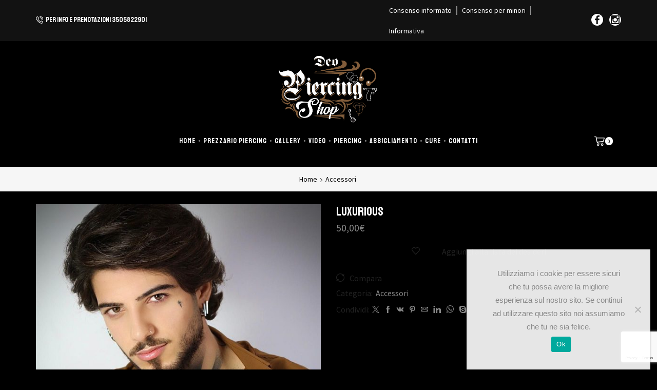

--- FILE ---
content_type: text/html; charset=utf-8
request_url: https://www.google.com/recaptcha/api2/anchor?ar=1&k=6LfHNbEZAAAAAJd4MdNjGO58mDW-Nmc6eDz7rNgk&co=aHR0cHM6Ly9kZW9waWVyY2luZy5jb206NDQz&hl=en&v=PoyoqOPhxBO7pBk68S4YbpHZ&size=invisible&anchor-ms=20000&execute-ms=30000&cb=hzfbn983hwu5
body_size: 48554
content:
<!DOCTYPE HTML><html dir="ltr" lang="en"><head><meta http-equiv="Content-Type" content="text/html; charset=UTF-8">
<meta http-equiv="X-UA-Compatible" content="IE=edge">
<title>reCAPTCHA</title>
<style type="text/css">
/* cyrillic-ext */
@font-face {
  font-family: 'Roboto';
  font-style: normal;
  font-weight: 400;
  font-stretch: 100%;
  src: url(//fonts.gstatic.com/s/roboto/v48/KFO7CnqEu92Fr1ME7kSn66aGLdTylUAMa3GUBHMdazTgWw.woff2) format('woff2');
  unicode-range: U+0460-052F, U+1C80-1C8A, U+20B4, U+2DE0-2DFF, U+A640-A69F, U+FE2E-FE2F;
}
/* cyrillic */
@font-face {
  font-family: 'Roboto';
  font-style: normal;
  font-weight: 400;
  font-stretch: 100%;
  src: url(//fonts.gstatic.com/s/roboto/v48/KFO7CnqEu92Fr1ME7kSn66aGLdTylUAMa3iUBHMdazTgWw.woff2) format('woff2');
  unicode-range: U+0301, U+0400-045F, U+0490-0491, U+04B0-04B1, U+2116;
}
/* greek-ext */
@font-face {
  font-family: 'Roboto';
  font-style: normal;
  font-weight: 400;
  font-stretch: 100%;
  src: url(//fonts.gstatic.com/s/roboto/v48/KFO7CnqEu92Fr1ME7kSn66aGLdTylUAMa3CUBHMdazTgWw.woff2) format('woff2');
  unicode-range: U+1F00-1FFF;
}
/* greek */
@font-face {
  font-family: 'Roboto';
  font-style: normal;
  font-weight: 400;
  font-stretch: 100%;
  src: url(//fonts.gstatic.com/s/roboto/v48/KFO7CnqEu92Fr1ME7kSn66aGLdTylUAMa3-UBHMdazTgWw.woff2) format('woff2');
  unicode-range: U+0370-0377, U+037A-037F, U+0384-038A, U+038C, U+038E-03A1, U+03A3-03FF;
}
/* math */
@font-face {
  font-family: 'Roboto';
  font-style: normal;
  font-weight: 400;
  font-stretch: 100%;
  src: url(//fonts.gstatic.com/s/roboto/v48/KFO7CnqEu92Fr1ME7kSn66aGLdTylUAMawCUBHMdazTgWw.woff2) format('woff2');
  unicode-range: U+0302-0303, U+0305, U+0307-0308, U+0310, U+0312, U+0315, U+031A, U+0326-0327, U+032C, U+032F-0330, U+0332-0333, U+0338, U+033A, U+0346, U+034D, U+0391-03A1, U+03A3-03A9, U+03B1-03C9, U+03D1, U+03D5-03D6, U+03F0-03F1, U+03F4-03F5, U+2016-2017, U+2034-2038, U+203C, U+2040, U+2043, U+2047, U+2050, U+2057, U+205F, U+2070-2071, U+2074-208E, U+2090-209C, U+20D0-20DC, U+20E1, U+20E5-20EF, U+2100-2112, U+2114-2115, U+2117-2121, U+2123-214F, U+2190, U+2192, U+2194-21AE, U+21B0-21E5, U+21F1-21F2, U+21F4-2211, U+2213-2214, U+2216-22FF, U+2308-230B, U+2310, U+2319, U+231C-2321, U+2336-237A, U+237C, U+2395, U+239B-23B7, U+23D0, U+23DC-23E1, U+2474-2475, U+25AF, U+25B3, U+25B7, U+25BD, U+25C1, U+25CA, U+25CC, U+25FB, U+266D-266F, U+27C0-27FF, U+2900-2AFF, U+2B0E-2B11, U+2B30-2B4C, U+2BFE, U+3030, U+FF5B, U+FF5D, U+1D400-1D7FF, U+1EE00-1EEFF;
}
/* symbols */
@font-face {
  font-family: 'Roboto';
  font-style: normal;
  font-weight: 400;
  font-stretch: 100%;
  src: url(//fonts.gstatic.com/s/roboto/v48/KFO7CnqEu92Fr1ME7kSn66aGLdTylUAMaxKUBHMdazTgWw.woff2) format('woff2');
  unicode-range: U+0001-000C, U+000E-001F, U+007F-009F, U+20DD-20E0, U+20E2-20E4, U+2150-218F, U+2190, U+2192, U+2194-2199, U+21AF, U+21E6-21F0, U+21F3, U+2218-2219, U+2299, U+22C4-22C6, U+2300-243F, U+2440-244A, U+2460-24FF, U+25A0-27BF, U+2800-28FF, U+2921-2922, U+2981, U+29BF, U+29EB, U+2B00-2BFF, U+4DC0-4DFF, U+FFF9-FFFB, U+10140-1018E, U+10190-1019C, U+101A0, U+101D0-101FD, U+102E0-102FB, U+10E60-10E7E, U+1D2C0-1D2D3, U+1D2E0-1D37F, U+1F000-1F0FF, U+1F100-1F1AD, U+1F1E6-1F1FF, U+1F30D-1F30F, U+1F315, U+1F31C, U+1F31E, U+1F320-1F32C, U+1F336, U+1F378, U+1F37D, U+1F382, U+1F393-1F39F, U+1F3A7-1F3A8, U+1F3AC-1F3AF, U+1F3C2, U+1F3C4-1F3C6, U+1F3CA-1F3CE, U+1F3D4-1F3E0, U+1F3ED, U+1F3F1-1F3F3, U+1F3F5-1F3F7, U+1F408, U+1F415, U+1F41F, U+1F426, U+1F43F, U+1F441-1F442, U+1F444, U+1F446-1F449, U+1F44C-1F44E, U+1F453, U+1F46A, U+1F47D, U+1F4A3, U+1F4B0, U+1F4B3, U+1F4B9, U+1F4BB, U+1F4BF, U+1F4C8-1F4CB, U+1F4D6, U+1F4DA, U+1F4DF, U+1F4E3-1F4E6, U+1F4EA-1F4ED, U+1F4F7, U+1F4F9-1F4FB, U+1F4FD-1F4FE, U+1F503, U+1F507-1F50B, U+1F50D, U+1F512-1F513, U+1F53E-1F54A, U+1F54F-1F5FA, U+1F610, U+1F650-1F67F, U+1F687, U+1F68D, U+1F691, U+1F694, U+1F698, U+1F6AD, U+1F6B2, U+1F6B9-1F6BA, U+1F6BC, U+1F6C6-1F6CF, U+1F6D3-1F6D7, U+1F6E0-1F6EA, U+1F6F0-1F6F3, U+1F6F7-1F6FC, U+1F700-1F7FF, U+1F800-1F80B, U+1F810-1F847, U+1F850-1F859, U+1F860-1F887, U+1F890-1F8AD, U+1F8B0-1F8BB, U+1F8C0-1F8C1, U+1F900-1F90B, U+1F93B, U+1F946, U+1F984, U+1F996, U+1F9E9, U+1FA00-1FA6F, U+1FA70-1FA7C, U+1FA80-1FA89, U+1FA8F-1FAC6, U+1FACE-1FADC, U+1FADF-1FAE9, U+1FAF0-1FAF8, U+1FB00-1FBFF;
}
/* vietnamese */
@font-face {
  font-family: 'Roboto';
  font-style: normal;
  font-weight: 400;
  font-stretch: 100%;
  src: url(//fonts.gstatic.com/s/roboto/v48/KFO7CnqEu92Fr1ME7kSn66aGLdTylUAMa3OUBHMdazTgWw.woff2) format('woff2');
  unicode-range: U+0102-0103, U+0110-0111, U+0128-0129, U+0168-0169, U+01A0-01A1, U+01AF-01B0, U+0300-0301, U+0303-0304, U+0308-0309, U+0323, U+0329, U+1EA0-1EF9, U+20AB;
}
/* latin-ext */
@font-face {
  font-family: 'Roboto';
  font-style: normal;
  font-weight: 400;
  font-stretch: 100%;
  src: url(//fonts.gstatic.com/s/roboto/v48/KFO7CnqEu92Fr1ME7kSn66aGLdTylUAMa3KUBHMdazTgWw.woff2) format('woff2');
  unicode-range: U+0100-02BA, U+02BD-02C5, U+02C7-02CC, U+02CE-02D7, U+02DD-02FF, U+0304, U+0308, U+0329, U+1D00-1DBF, U+1E00-1E9F, U+1EF2-1EFF, U+2020, U+20A0-20AB, U+20AD-20C0, U+2113, U+2C60-2C7F, U+A720-A7FF;
}
/* latin */
@font-face {
  font-family: 'Roboto';
  font-style: normal;
  font-weight: 400;
  font-stretch: 100%;
  src: url(//fonts.gstatic.com/s/roboto/v48/KFO7CnqEu92Fr1ME7kSn66aGLdTylUAMa3yUBHMdazQ.woff2) format('woff2');
  unicode-range: U+0000-00FF, U+0131, U+0152-0153, U+02BB-02BC, U+02C6, U+02DA, U+02DC, U+0304, U+0308, U+0329, U+2000-206F, U+20AC, U+2122, U+2191, U+2193, U+2212, U+2215, U+FEFF, U+FFFD;
}
/* cyrillic-ext */
@font-face {
  font-family: 'Roboto';
  font-style: normal;
  font-weight: 500;
  font-stretch: 100%;
  src: url(//fonts.gstatic.com/s/roboto/v48/KFO7CnqEu92Fr1ME7kSn66aGLdTylUAMa3GUBHMdazTgWw.woff2) format('woff2');
  unicode-range: U+0460-052F, U+1C80-1C8A, U+20B4, U+2DE0-2DFF, U+A640-A69F, U+FE2E-FE2F;
}
/* cyrillic */
@font-face {
  font-family: 'Roboto';
  font-style: normal;
  font-weight: 500;
  font-stretch: 100%;
  src: url(//fonts.gstatic.com/s/roboto/v48/KFO7CnqEu92Fr1ME7kSn66aGLdTylUAMa3iUBHMdazTgWw.woff2) format('woff2');
  unicode-range: U+0301, U+0400-045F, U+0490-0491, U+04B0-04B1, U+2116;
}
/* greek-ext */
@font-face {
  font-family: 'Roboto';
  font-style: normal;
  font-weight: 500;
  font-stretch: 100%;
  src: url(//fonts.gstatic.com/s/roboto/v48/KFO7CnqEu92Fr1ME7kSn66aGLdTylUAMa3CUBHMdazTgWw.woff2) format('woff2');
  unicode-range: U+1F00-1FFF;
}
/* greek */
@font-face {
  font-family: 'Roboto';
  font-style: normal;
  font-weight: 500;
  font-stretch: 100%;
  src: url(//fonts.gstatic.com/s/roboto/v48/KFO7CnqEu92Fr1ME7kSn66aGLdTylUAMa3-UBHMdazTgWw.woff2) format('woff2');
  unicode-range: U+0370-0377, U+037A-037F, U+0384-038A, U+038C, U+038E-03A1, U+03A3-03FF;
}
/* math */
@font-face {
  font-family: 'Roboto';
  font-style: normal;
  font-weight: 500;
  font-stretch: 100%;
  src: url(//fonts.gstatic.com/s/roboto/v48/KFO7CnqEu92Fr1ME7kSn66aGLdTylUAMawCUBHMdazTgWw.woff2) format('woff2');
  unicode-range: U+0302-0303, U+0305, U+0307-0308, U+0310, U+0312, U+0315, U+031A, U+0326-0327, U+032C, U+032F-0330, U+0332-0333, U+0338, U+033A, U+0346, U+034D, U+0391-03A1, U+03A3-03A9, U+03B1-03C9, U+03D1, U+03D5-03D6, U+03F0-03F1, U+03F4-03F5, U+2016-2017, U+2034-2038, U+203C, U+2040, U+2043, U+2047, U+2050, U+2057, U+205F, U+2070-2071, U+2074-208E, U+2090-209C, U+20D0-20DC, U+20E1, U+20E5-20EF, U+2100-2112, U+2114-2115, U+2117-2121, U+2123-214F, U+2190, U+2192, U+2194-21AE, U+21B0-21E5, U+21F1-21F2, U+21F4-2211, U+2213-2214, U+2216-22FF, U+2308-230B, U+2310, U+2319, U+231C-2321, U+2336-237A, U+237C, U+2395, U+239B-23B7, U+23D0, U+23DC-23E1, U+2474-2475, U+25AF, U+25B3, U+25B7, U+25BD, U+25C1, U+25CA, U+25CC, U+25FB, U+266D-266F, U+27C0-27FF, U+2900-2AFF, U+2B0E-2B11, U+2B30-2B4C, U+2BFE, U+3030, U+FF5B, U+FF5D, U+1D400-1D7FF, U+1EE00-1EEFF;
}
/* symbols */
@font-face {
  font-family: 'Roboto';
  font-style: normal;
  font-weight: 500;
  font-stretch: 100%;
  src: url(//fonts.gstatic.com/s/roboto/v48/KFO7CnqEu92Fr1ME7kSn66aGLdTylUAMaxKUBHMdazTgWw.woff2) format('woff2');
  unicode-range: U+0001-000C, U+000E-001F, U+007F-009F, U+20DD-20E0, U+20E2-20E4, U+2150-218F, U+2190, U+2192, U+2194-2199, U+21AF, U+21E6-21F0, U+21F3, U+2218-2219, U+2299, U+22C4-22C6, U+2300-243F, U+2440-244A, U+2460-24FF, U+25A0-27BF, U+2800-28FF, U+2921-2922, U+2981, U+29BF, U+29EB, U+2B00-2BFF, U+4DC0-4DFF, U+FFF9-FFFB, U+10140-1018E, U+10190-1019C, U+101A0, U+101D0-101FD, U+102E0-102FB, U+10E60-10E7E, U+1D2C0-1D2D3, U+1D2E0-1D37F, U+1F000-1F0FF, U+1F100-1F1AD, U+1F1E6-1F1FF, U+1F30D-1F30F, U+1F315, U+1F31C, U+1F31E, U+1F320-1F32C, U+1F336, U+1F378, U+1F37D, U+1F382, U+1F393-1F39F, U+1F3A7-1F3A8, U+1F3AC-1F3AF, U+1F3C2, U+1F3C4-1F3C6, U+1F3CA-1F3CE, U+1F3D4-1F3E0, U+1F3ED, U+1F3F1-1F3F3, U+1F3F5-1F3F7, U+1F408, U+1F415, U+1F41F, U+1F426, U+1F43F, U+1F441-1F442, U+1F444, U+1F446-1F449, U+1F44C-1F44E, U+1F453, U+1F46A, U+1F47D, U+1F4A3, U+1F4B0, U+1F4B3, U+1F4B9, U+1F4BB, U+1F4BF, U+1F4C8-1F4CB, U+1F4D6, U+1F4DA, U+1F4DF, U+1F4E3-1F4E6, U+1F4EA-1F4ED, U+1F4F7, U+1F4F9-1F4FB, U+1F4FD-1F4FE, U+1F503, U+1F507-1F50B, U+1F50D, U+1F512-1F513, U+1F53E-1F54A, U+1F54F-1F5FA, U+1F610, U+1F650-1F67F, U+1F687, U+1F68D, U+1F691, U+1F694, U+1F698, U+1F6AD, U+1F6B2, U+1F6B9-1F6BA, U+1F6BC, U+1F6C6-1F6CF, U+1F6D3-1F6D7, U+1F6E0-1F6EA, U+1F6F0-1F6F3, U+1F6F7-1F6FC, U+1F700-1F7FF, U+1F800-1F80B, U+1F810-1F847, U+1F850-1F859, U+1F860-1F887, U+1F890-1F8AD, U+1F8B0-1F8BB, U+1F8C0-1F8C1, U+1F900-1F90B, U+1F93B, U+1F946, U+1F984, U+1F996, U+1F9E9, U+1FA00-1FA6F, U+1FA70-1FA7C, U+1FA80-1FA89, U+1FA8F-1FAC6, U+1FACE-1FADC, U+1FADF-1FAE9, U+1FAF0-1FAF8, U+1FB00-1FBFF;
}
/* vietnamese */
@font-face {
  font-family: 'Roboto';
  font-style: normal;
  font-weight: 500;
  font-stretch: 100%;
  src: url(//fonts.gstatic.com/s/roboto/v48/KFO7CnqEu92Fr1ME7kSn66aGLdTylUAMa3OUBHMdazTgWw.woff2) format('woff2');
  unicode-range: U+0102-0103, U+0110-0111, U+0128-0129, U+0168-0169, U+01A0-01A1, U+01AF-01B0, U+0300-0301, U+0303-0304, U+0308-0309, U+0323, U+0329, U+1EA0-1EF9, U+20AB;
}
/* latin-ext */
@font-face {
  font-family: 'Roboto';
  font-style: normal;
  font-weight: 500;
  font-stretch: 100%;
  src: url(//fonts.gstatic.com/s/roboto/v48/KFO7CnqEu92Fr1ME7kSn66aGLdTylUAMa3KUBHMdazTgWw.woff2) format('woff2');
  unicode-range: U+0100-02BA, U+02BD-02C5, U+02C7-02CC, U+02CE-02D7, U+02DD-02FF, U+0304, U+0308, U+0329, U+1D00-1DBF, U+1E00-1E9F, U+1EF2-1EFF, U+2020, U+20A0-20AB, U+20AD-20C0, U+2113, U+2C60-2C7F, U+A720-A7FF;
}
/* latin */
@font-face {
  font-family: 'Roboto';
  font-style: normal;
  font-weight: 500;
  font-stretch: 100%;
  src: url(//fonts.gstatic.com/s/roboto/v48/KFO7CnqEu92Fr1ME7kSn66aGLdTylUAMa3yUBHMdazQ.woff2) format('woff2');
  unicode-range: U+0000-00FF, U+0131, U+0152-0153, U+02BB-02BC, U+02C6, U+02DA, U+02DC, U+0304, U+0308, U+0329, U+2000-206F, U+20AC, U+2122, U+2191, U+2193, U+2212, U+2215, U+FEFF, U+FFFD;
}
/* cyrillic-ext */
@font-face {
  font-family: 'Roboto';
  font-style: normal;
  font-weight: 900;
  font-stretch: 100%;
  src: url(//fonts.gstatic.com/s/roboto/v48/KFO7CnqEu92Fr1ME7kSn66aGLdTylUAMa3GUBHMdazTgWw.woff2) format('woff2');
  unicode-range: U+0460-052F, U+1C80-1C8A, U+20B4, U+2DE0-2DFF, U+A640-A69F, U+FE2E-FE2F;
}
/* cyrillic */
@font-face {
  font-family: 'Roboto';
  font-style: normal;
  font-weight: 900;
  font-stretch: 100%;
  src: url(//fonts.gstatic.com/s/roboto/v48/KFO7CnqEu92Fr1ME7kSn66aGLdTylUAMa3iUBHMdazTgWw.woff2) format('woff2');
  unicode-range: U+0301, U+0400-045F, U+0490-0491, U+04B0-04B1, U+2116;
}
/* greek-ext */
@font-face {
  font-family: 'Roboto';
  font-style: normal;
  font-weight: 900;
  font-stretch: 100%;
  src: url(//fonts.gstatic.com/s/roboto/v48/KFO7CnqEu92Fr1ME7kSn66aGLdTylUAMa3CUBHMdazTgWw.woff2) format('woff2');
  unicode-range: U+1F00-1FFF;
}
/* greek */
@font-face {
  font-family: 'Roboto';
  font-style: normal;
  font-weight: 900;
  font-stretch: 100%;
  src: url(//fonts.gstatic.com/s/roboto/v48/KFO7CnqEu92Fr1ME7kSn66aGLdTylUAMa3-UBHMdazTgWw.woff2) format('woff2');
  unicode-range: U+0370-0377, U+037A-037F, U+0384-038A, U+038C, U+038E-03A1, U+03A3-03FF;
}
/* math */
@font-face {
  font-family: 'Roboto';
  font-style: normal;
  font-weight: 900;
  font-stretch: 100%;
  src: url(//fonts.gstatic.com/s/roboto/v48/KFO7CnqEu92Fr1ME7kSn66aGLdTylUAMawCUBHMdazTgWw.woff2) format('woff2');
  unicode-range: U+0302-0303, U+0305, U+0307-0308, U+0310, U+0312, U+0315, U+031A, U+0326-0327, U+032C, U+032F-0330, U+0332-0333, U+0338, U+033A, U+0346, U+034D, U+0391-03A1, U+03A3-03A9, U+03B1-03C9, U+03D1, U+03D5-03D6, U+03F0-03F1, U+03F4-03F5, U+2016-2017, U+2034-2038, U+203C, U+2040, U+2043, U+2047, U+2050, U+2057, U+205F, U+2070-2071, U+2074-208E, U+2090-209C, U+20D0-20DC, U+20E1, U+20E5-20EF, U+2100-2112, U+2114-2115, U+2117-2121, U+2123-214F, U+2190, U+2192, U+2194-21AE, U+21B0-21E5, U+21F1-21F2, U+21F4-2211, U+2213-2214, U+2216-22FF, U+2308-230B, U+2310, U+2319, U+231C-2321, U+2336-237A, U+237C, U+2395, U+239B-23B7, U+23D0, U+23DC-23E1, U+2474-2475, U+25AF, U+25B3, U+25B7, U+25BD, U+25C1, U+25CA, U+25CC, U+25FB, U+266D-266F, U+27C0-27FF, U+2900-2AFF, U+2B0E-2B11, U+2B30-2B4C, U+2BFE, U+3030, U+FF5B, U+FF5D, U+1D400-1D7FF, U+1EE00-1EEFF;
}
/* symbols */
@font-face {
  font-family: 'Roboto';
  font-style: normal;
  font-weight: 900;
  font-stretch: 100%;
  src: url(//fonts.gstatic.com/s/roboto/v48/KFO7CnqEu92Fr1ME7kSn66aGLdTylUAMaxKUBHMdazTgWw.woff2) format('woff2');
  unicode-range: U+0001-000C, U+000E-001F, U+007F-009F, U+20DD-20E0, U+20E2-20E4, U+2150-218F, U+2190, U+2192, U+2194-2199, U+21AF, U+21E6-21F0, U+21F3, U+2218-2219, U+2299, U+22C4-22C6, U+2300-243F, U+2440-244A, U+2460-24FF, U+25A0-27BF, U+2800-28FF, U+2921-2922, U+2981, U+29BF, U+29EB, U+2B00-2BFF, U+4DC0-4DFF, U+FFF9-FFFB, U+10140-1018E, U+10190-1019C, U+101A0, U+101D0-101FD, U+102E0-102FB, U+10E60-10E7E, U+1D2C0-1D2D3, U+1D2E0-1D37F, U+1F000-1F0FF, U+1F100-1F1AD, U+1F1E6-1F1FF, U+1F30D-1F30F, U+1F315, U+1F31C, U+1F31E, U+1F320-1F32C, U+1F336, U+1F378, U+1F37D, U+1F382, U+1F393-1F39F, U+1F3A7-1F3A8, U+1F3AC-1F3AF, U+1F3C2, U+1F3C4-1F3C6, U+1F3CA-1F3CE, U+1F3D4-1F3E0, U+1F3ED, U+1F3F1-1F3F3, U+1F3F5-1F3F7, U+1F408, U+1F415, U+1F41F, U+1F426, U+1F43F, U+1F441-1F442, U+1F444, U+1F446-1F449, U+1F44C-1F44E, U+1F453, U+1F46A, U+1F47D, U+1F4A3, U+1F4B0, U+1F4B3, U+1F4B9, U+1F4BB, U+1F4BF, U+1F4C8-1F4CB, U+1F4D6, U+1F4DA, U+1F4DF, U+1F4E3-1F4E6, U+1F4EA-1F4ED, U+1F4F7, U+1F4F9-1F4FB, U+1F4FD-1F4FE, U+1F503, U+1F507-1F50B, U+1F50D, U+1F512-1F513, U+1F53E-1F54A, U+1F54F-1F5FA, U+1F610, U+1F650-1F67F, U+1F687, U+1F68D, U+1F691, U+1F694, U+1F698, U+1F6AD, U+1F6B2, U+1F6B9-1F6BA, U+1F6BC, U+1F6C6-1F6CF, U+1F6D3-1F6D7, U+1F6E0-1F6EA, U+1F6F0-1F6F3, U+1F6F7-1F6FC, U+1F700-1F7FF, U+1F800-1F80B, U+1F810-1F847, U+1F850-1F859, U+1F860-1F887, U+1F890-1F8AD, U+1F8B0-1F8BB, U+1F8C0-1F8C1, U+1F900-1F90B, U+1F93B, U+1F946, U+1F984, U+1F996, U+1F9E9, U+1FA00-1FA6F, U+1FA70-1FA7C, U+1FA80-1FA89, U+1FA8F-1FAC6, U+1FACE-1FADC, U+1FADF-1FAE9, U+1FAF0-1FAF8, U+1FB00-1FBFF;
}
/* vietnamese */
@font-face {
  font-family: 'Roboto';
  font-style: normal;
  font-weight: 900;
  font-stretch: 100%;
  src: url(//fonts.gstatic.com/s/roboto/v48/KFO7CnqEu92Fr1ME7kSn66aGLdTylUAMa3OUBHMdazTgWw.woff2) format('woff2');
  unicode-range: U+0102-0103, U+0110-0111, U+0128-0129, U+0168-0169, U+01A0-01A1, U+01AF-01B0, U+0300-0301, U+0303-0304, U+0308-0309, U+0323, U+0329, U+1EA0-1EF9, U+20AB;
}
/* latin-ext */
@font-face {
  font-family: 'Roboto';
  font-style: normal;
  font-weight: 900;
  font-stretch: 100%;
  src: url(//fonts.gstatic.com/s/roboto/v48/KFO7CnqEu92Fr1ME7kSn66aGLdTylUAMa3KUBHMdazTgWw.woff2) format('woff2');
  unicode-range: U+0100-02BA, U+02BD-02C5, U+02C7-02CC, U+02CE-02D7, U+02DD-02FF, U+0304, U+0308, U+0329, U+1D00-1DBF, U+1E00-1E9F, U+1EF2-1EFF, U+2020, U+20A0-20AB, U+20AD-20C0, U+2113, U+2C60-2C7F, U+A720-A7FF;
}
/* latin */
@font-face {
  font-family: 'Roboto';
  font-style: normal;
  font-weight: 900;
  font-stretch: 100%;
  src: url(//fonts.gstatic.com/s/roboto/v48/KFO7CnqEu92Fr1ME7kSn66aGLdTylUAMa3yUBHMdazQ.woff2) format('woff2');
  unicode-range: U+0000-00FF, U+0131, U+0152-0153, U+02BB-02BC, U+02C6, U+02DA, U+02DC, U+0304, U+0308, U+0329, U+2000-206F, U+20AC, U+2122, U+2191, U+2193, U+2212, U+2215, U+FEFF, U+FFFD;
}

</style>
<link rel="stylesheet" type="text/css" href="https://www.gstatic.com/recaptcha/releases/PoyoqOPhxBO7pBk68S4YbpHZ/styles__ltr.css">
<script nonce="nTWsINY8OMzchC9b9ETVHQ" type="text/javascript">window['__recaptcha_api'] = 'https://www.google.com/recaptcha/api2/';</script>
<script type="text/javascript" src="https://www.gstatic.com/recaptcha/releases/PoyoqOPhxBO7pBk68S4YbpHZ/recaptcha__en.js" nonce="nTWsINY8OMzchC9b9ETVHQ">
      
    </script></head>
<body><div id="rc-anchor-alert" class="rc-anchor-alert"></div>
<input type="hidden" id="recaptcha-token" value="[base64]">
<script type="text/javascript" nonce="nTWsINY8OMzchC9b9ETVHQ">
      recaptcha.anchor.Main.init("[\x22ainput\x22,[\x22bgdata\x22,\x22\x22,\[base64]/[base64]/[base64]/KE4oMTI0LHYsdi5HKSxMWihsLHYpKTpOKDEyNCx2LGwpLFYpLHYpLFQpKSxGKDE3MSx2KX0scjc9ZnVuY3Rpb24obCl7cmV0dXJuIGx9LEM9ZnVuY3Rpb24obCxWLHYpe04odixsLFYpLFZbYWtdPTI3OTZ9LG49ZnVuY3Rpb24obCxWKXtWLlg9KChWLlg/[base64]/[base64]/[base64]/[base64]/[base64]/[base64]/[base64]/[base64]/[base64]/[base64]/[base64]\\u003d\x22,\[base64]\\u003d\\u003d\x22,\x22YMOcQcOYwq5ISAvDicK7OMOMEcOvwpHDvMKxwpjDqmPClFwFMsOPc33DtsKYwocUwoDCnsKkwrnCtzcrw5gQwp3CklrDix1/BydiLcOOw4jDs8OXGcKBQ8OmVMOeXTJAURF5H8K9wppRXCjDmsKawrjCtnYlw7fComhYNMKsSxbDicKQw7HDrsO8WTtjD8KATHvCqQMMw5LCgcKDDcOqw4zDoTnCkAzDr1rDkh7Cu8OBw5fDpcKuw7MHwr7Dh2vDs8KmLjNbw6MOwqvDrMO0wq3CiMOcwpVowrvDisK/J0bCrX/Cm1xCD8O9ZMOKBWxfMxbDm2I5w6c9wpLDnVYCwq8bw4tqPjnDrsKhwrTDs8OQQ8OBEcOKfnrDhE7Clm3CoMKRJFzCjcKGHzkXwoXCs0/[base64]/[base64]/[base64]/[base64]/Ch3fDmB5MwqrDhMKEfjzDlCAcNMOrwpjDsEfDtcONwppewpJ9BG8CBkZ3w7rCj8KTwoJRAVTDkgXDn8Otw5rDpxvDgMOACxjDo8KcF8KmY8KWwozCqTrCj8KRw6PClELCmsO5w43DncOxw49gw7YET8O1ZAXCpsKDwpHDnmrCnsOtw43DhAskb8O/w7jDmyLCqH3CosKELRfDpTHCuMO7a1/CvVwWccKWwrrDtVNgVy7Co8Kiw7A9eGwZwpnDuxfDlnJ2U0A1w5LCtjELdlZ1ByLChXJ2w67DhnbCvBzDk8KOwrbDhTE4wrNSYsOJw6XDlcKNwqfDgm0ww7Fww7/[base64]/[base64]/LcKVwqR6w53DgkjCg8O4wqbDsnk9w59ewr/CsCzCr8K4wrpKdsOjw7nDmsK7e1DCkUNmwrjCmERCU8Oiwo4ESm3DmcKAfkbClsO/[base64]/A8Kswr1/w6dsEGHCtUc8wpzDgBlyUSFBw4TDtMKrwr8bImjDiMOCwqkhYAN/w7Uow6BVHcK9QgDCtcONwo3CvRcBI8OowpUKwqUxWsOMBMOywrpCEEgkMMKXwrbCjQfCkyEowot5w7DCqMKww6dIfWXChmlsw7AMwp/Do8KGS2IJwp/CskE9DC4kw5fDpMKCQcOxw6TDiMOCwojDnMO9wo88wp1qEw9VWsOYwp3DkzM0w4/DrMKDS8KJw6TDrsKqwrTDgMOdwpHDjMO6woTCoRjDtm3CncKvwq1SUsOLwrUdG3nDlSUjNj/Dq8OpasK4csOHw4TDsTtqaMKRHzXCisKcc8KnwpxTwpglwrJmP8KDw5gPVsODXBdjwr1fw5XDvDvDiW8NIV/CuznDtAthw4M9wofCtVQ6w7PDucKmwoNnK3XDpy/Dg8OpKWXDtsOgwrI1H8OdwpzDjBxhw7MOwpfCkMOPw5oYw6MWB1/DjGsTw41Zw6nDn8OhFD7Dm1NGZV/Cj8OTwrEUw5XCpAXDosORw7vCqsK/B3Fswp1sw6EIJ8OMY8Kzw4DCvsOrwpvCsMO2w6hbVQbCkSRoAGAZw4U+fsOGw6NJwqgRwqfDusKJMcOMBgTDhXLDvhjCssOSQkMIwo3CscOFSHXDoVkEw6vClsKPw5bDk38twpY7XW7ChMOBwrsNwq9uwq5/wq/DhxfDucONZATDunQoNBvDksOvw43CgMOFcXMgwofDtMOJwo49w4QFw6BIPDvDlWPDo8KkwoTDosK1w7AUw5bCkx/CpBRNw4rClMKSUUJjw587w5XCtmIBVMO5e8Ofe8O1S8OGwqXDvFjDg8ONwqfCrlNWDcO7eMOwGGzDjzFwYcKICMKzwqbDlyQGRAzDvMKzwrbDn8KfwoAVBxnDhwrCmEABI3NIwodMK8OWw6jDv8Kywr/CscOIw73CmsKHLcOUw44lMMOnAEkbGRjDusKWw7gYwqRbwrQRMcOGwrTDvTdpwqEialVWw6xOwqJWG8KEYMKdw6LChcOaw4BAw5rChcO5wr/DsMOGRDzDvRnDizU9cmtjCl/CvcOMf8KCXsKhK8O9P8ODTMOeAMOtw5jDsQEPbMKPTGgGw7nCnxLChMOwwpXDpwfCuB18w7EXwrTCln8DwqbCgsKxwpHDh0HChCnDsXjCmRIDw63DhBcINcO0YxXDqMO3GcKIw5vCiylSfcKMJGbCh2zCsx0aw4Rzw67CgTTDmkrDj1bDnWlZScK3McKBe8K/XULDlcKqwod5woHCjsOuwpHCucKtw4jCnsODw6vDpcOXwp5OdFxIYEvCjMKoNV5wwoAew6ANwpzCmzLCl8OiIWTDtQzCgQ3Ci29pNgrDlxV0Wz8BwrgIw7QnchzDocOsw5bCrsOrEAp1w45GZcKLw5odw4cPeMKIw6PCrh4Qw6hUwo3DnCpiw5B/[base64]/CmBEqwo1DwoXDuBRhfcOPVcK+esKXw45UJCRnCgTDqcONE30zwqHDg17CnjfCiMOUZsOHw55wwqYDw5N4w4XCrSPDmw8rfQgRV3vChR3DkxHDpmdbHMOPw7Ruw6fDkn/CmMKXwrjCscOqbFHDvsKcwrM+wqzCiMKjwrAQK8KbQ8OUwq7ClMOYwq9Jw5U0DcKzwqnCoMOdGcKaw7UrNcK/[base64]/[base64]/Q1I9ScK1worDqMOuN8OKwoLCoTQCw5smw75mwobDg2nDo8OUScOOQsO6UcOnH8OZN8OJw7vCi1HDp8OOwp/ClGnDqU/CtW/DhRLDk8OOw5FRE8OgKMKWfsKAw4pfw5dNwoc5w7dow5gzwoYfLkZqVcK0wqJIw57Cg0seHDMlw4XDt0Q/w4Enw5xUwpnCpMOWwrDCs3Vlw6w/AsKqMMOeb8KwJMKAF1jCqS5ccB5+wo/CiMOMc8O0AgjDg8KqaMO0w45NwpvCoVnCj8Omw5vCmi7CvcKywp7DlV/CkkrCuMOJw5LDr8OGI8O/PsOZw6NtFsK5wq8nw6zCp8KTRsOvwrnCkVhPwp/CsiQJw6Mowr3CkA9wwoXDvcOqwq1/bcOvLMOPXGzDthZJD0gTNsOPRMKsw7AGAU/DrhzCiFXDtsOowr3DiggLw5vDvGfCmUTCr8K7H8K4aMKcwonCo8OqQsKBw53DjMKII8KBwrFwwrYsXcKtNcKOQMOpw48rBxTCvsOfw4/DhWh9JkbCqsOVd8OBwoZ4IsKfw5vDr8Kgw4TCucKdwrnClzTCp8KsacKzD8KHVMOfwo44EsOMwokiw54Kw70zeVTDg8KZecOYJTfDrsK0w4LCoFczwoIhA0EAwq7DuXTCvMKFwpMFw5NcLXXCu8OGbMO+Tmg5N8OJw5/CoWDDnwzCusKDasKuw5FRw4rCrAQTw6EOwoDDu8OicRERw7FhRMKsI8O7EQ8fw47DuMOLPCd2w4XDvFdzw5sfHsK+wpgtw7drw6QRBMKqw5I9w5k2WiNNbMO5wrIvwp/CnW4Vb2jDjwthwqnDp8K0w5AdwqvCk3ZPf8OtZMKZeBcGwp01w5/DocOrPMKswqgow5gKX8KQw4ZDYRRkBsKoBMK4w4rCtsOFBsOEG0rDsml5M34XeHQswq3CqMO6DsKXNMO0w4HCtmzCgXHDjRNDwqRzw4bDq2QnP0M/csOiD0Zmw5DCh03DrMKuw6ZMwqPCuMKZw4jCrcK/w5Q8w4PCiFZIwoPCrcKDw7XCssOew7TDtB4nwqNpw5bDqMKPwpbCk2/[base64]/V8OuQMOgAcOcw7MYWkIQFCohwrPCj8OAfnk4A3bDrsKcw6Ygw5nDkAoow49tWR8ffMK5w6QkKsKQH0VawqTDtcK7woAPwqgrw6YDJMOcw7jCt8OUJcOwTm9kwpDCvMOVw7/CukXDiibDvsKOZ8O6HV8jw4bCp8K9wokeFFBQwprDpUrCjcOqBMO8woVwQE/CiTzCvT9Fw59CXxRpw4oOw5HCpsKtNVLCn2LCncOAfwnCqhvDhsO+wpt1wqHDs8OyN0zDlVYREjvDr8OrwpfDuMOWw5l/bsOiecKxw5x8JhgCeMKZwr45woVaC0pnAjBKIMOww48FIBccUCvCrsOuFMK/wpPDiGjCvcKMYAbCrQvDkHNZUsOOw6ALw63CssKWwpspw41Rw7Y2EmcnNG4OMlzCs8K4b8KIdSw9CcO5wq0mYsKtwodsYsKVDz9TwohJF8OcwpbCqsOqSRZywoh5w4PCvQjCj8KMw4liMxDCsMK9w7DCiTRpYcKxwrXDjRzDscKlwooGw4JVZ1DCjMKKwo/DnFzChsOCTcO1HlRswrTCkWI5fnlDwoZew4rDlMOxw5jDqcK5wpbDpjfDhsKbw7Axwp4+w6twQcO3w6fCnx/CogPCiEBhLcOnbsKIFXYgw7EUd8OfwpEfwplEKsK5w40EwrpTW8Ohw7p4AcOwGcOzw6ILwqkJAsO6woROWxVsXWxFwowVJhfDgnB4wrvDhmfCjsKfWD3Dt8KIwoLDsMOHwoczwq5KKhggCHZEKcK/wrwZa3NXw6VtWsKywrDDisOIcA/Dg8OPw7VaDQHCtQIZw49jwpdua8KBwr7CsAlJXsKcw5luwo7DiwTDjMO4D8KZQMO0JXXCoj/[base64]/Duz48TcKCbMK9bHRRwpfCqcOEdsKWdsKXS1Mww5bCvBUvBCg/wrXCmBfCu8KTw47DmFXCmcOiJQDCjMKJPsKbwq3CmnhjGMKjD8KbWsKUE8Khw5LCkFPCnsKgQX4owphFBcOoN3sGQMKRBcOhw6fCuMOjwpLChcOqKcK+UTwbw6TCgcKJw4w/wr/Dk0HDkcOAwrnChA/CjAfDpEghw6DCsVRsw6XChDrDoEV+woPDkW/DpMO2W0zCjcOiwopedMKwCjo1AcKuw61iw5DDp8Ouw63Cpyoqb8OUw5fCnMKXwow/[base64]/ChcK9HUTCtDsYwrvCi2chYAfCqSMmM8OScEjDg3l0w5vCqcKawpgWe0PCqFwVJsKBFMO2wozDpQTCoAHDtMOmQ8Kaw7LCsMONw4BSRyrDncKiHMKfw6lmKcODw6Y/[base64]/FHzCrsKlw7cUMjBOQ1oNwrd8w7cEUMKlHTVAwr87w6RnWDrDvsKhwqJvw4PDm1J0QcK6UX1nd8ODw5TDp8K8HsKeCcO7eMKEw64IG0kNwopXMH7DjTjCvMK7w4AcwpMtwpUdIFHCrsKCdw42wq3DlsKbwosKw4/DkcOFw71AciYMwoESw4DCh8KNcsORwoNaQ8KSw4hgCcOIwphKHRXCsB/CvGTCusOMVsKzw5zDmTU8w6NLw5Uuwr1pw59iw7pNwpUJwrjCqz3CgBbCtQHCpnR7wpFzacKrwpguCilNEwQEw5F/[base64]/[base64]/Cl8K9w6fDn8KFQg4BccOuw7LCtUHDiMOeAMKDw63DpcODw7fDsC/DlsOnw4lfJ8O4W3tWZsK8N0jDmkYYfsO9KMKGwrNkOMOiwrbCsQZrAkQGw7AJwqTDlcKGwpHCvcOlaRtrFMKrw5skwoDCuAdlZsKFw4DCtMO/LAhaC8K+w75YwoXCicKyL0XCvRzCgMK+w6R6w5nDqcK8dMKkFzrDtsOmMkPCnMObwrPCsMOXwrVew53CgsKvYsKWYMKJREHDhcOKVMKzwo8dYlwaw7/DncOoD20iBsOUw6AXw4XCusO9KMOiw4k6w4UnSElMw4Vxw55+bRAfw48hwpDCqcObwoTDlMK5Uk3DiVfDvMOXw6Inwot2wr0dw4YCw65Swp3DiMOXa8KkVsOsVkApwp/DgsKewqbCp8Omwr93w4DCnMO4fWUpOsKQesOuNXIpwofDsMOMLMOaWDMZw6vCvELCsmlSe8K9VShLwrvCjcKYw6jDpER3wr0iwp/[base64]/CrELDnhhBwp57MEY8aVQCwoUbwrnCgmJRQcKAw5d0UcKnw67CkMOGwrHDggYKwogBw6xewq5wFwrChiBNKsK8wr7Cm1DDtRE+Fk3CicKkJMKEw7TCnkbCplwRw5otwo3DjDHDqQ7CgMOUPsO7wpQ/DkbCjsKoNcKCdsKudcOPUMO4P8Klw6DCt3Mpw4hfUFcjwqh/wr8YOHl4AsKRA8OEw4/[base64]/wp1HGsOgQ8Kvw6NUw4DDksK3NsKtLSwAwop0wqbCp8OjY8Opw53Cu8O9wpDCo1BbPsKQwpdBaShFw7zCqg/CoGHCnMO9ahvCoX/CscKwVhpQeUIscMKfw6p0wrp/XjTDv3Ayw6rCiyVVwpjCuS3DtcOseBhHwpcabXAOw4xxSMKuVsKGw61GMsONXgbDq1IUGAPDjMOHD8KID2c/[base64]/[base64]/[base64]/w6dYd8Onwr4hwoABeSFNwogoaTcLCHfCoMO0w4Fzw7/DjEEgJMKUYsOewpt1AALCoWMFw5wBAcOqw6FTJxzDuMOxwoN9VFYQw6jCuUZsVExcwr85dcKjVsKPL3xEG8O7NzrCn2rCmyd3LzRzCMOuw7jCiBRbw4gBWVAmw70kaUXCjVbDhMOoTAJBRsOIXsOjw5wDwoDCgcKCQn1pw67Cin1wwqM/fsO5bRIkTVYnUcKow4bDmsOhwrfCl8Oqw5JowpFcTUbCoMKccxfCixtpwoRISsKpwo3Cl8KCw7zDjsODw7I0wokjw5nDh8KHB8O/wp/DuXx9VmLCrsOKw5V+w7kDwpESwp/[base64]/ChsKxw7fDqy/DpsK3wpnCkARow6NrXcKVIS9TRMOGVcOgw4vCvRTCtHwGLS/[base64]/CpyzCvcO4w4PDiMOyXcKkwpcawrXChcO+wqlIwrHDuijDhDzDqGJSwojCjHLCqDRfC8KdSMKqwoNbw6nCgsKzfcK8CwIuVsO5wrnDlMOpw7DCqsKHwovDnsKxGcKkF2LCvXTDkMKuw6/CpcKmwonDl8KVDMKjw5sPYTpkEU7CtcObL8Odw6hpw4gvw43Dp8K9w7Y8wp/DgcKgdsOKw6hhw7MlOMO/UAfCunHCh2R4w6vCo8OnLyTCkA8RG0TCoMK5csO9wqxcw57DgsOyKypKAMOcNlRqfsOjTV/[base64]/TcK4w7/Dn0XDvC56w73DiE7DvUrCmsO5w4DClxgoS0vCrsOFwoZuwrZTUcKsdVrDocKzwq7DnUAUJkbChsO+w4peT1TCgcOdwrRFw63DqsOIXEt4RMKmw6VxwrzDlcO5J8KNw6PChcKXw5QaQ35rwq/CsCjCnsKAwpXCoMK5LsOfwqvCqykuw6DCqHQwwqLCnXgBwo4Fwp/Dsi83wr0bw4LCjsOPVXvDrQTCrQPCtSQWwqHCiUHDsDnDg3/ClcKLw73CrWQdX8OFwrHDtFRAwpLDgkbConjDscOrRsKJOyzChMO3wrHCtWvCqx0owpVEwrbDscKGOcKAWcOcb8Kcwp5mw51TwrU3w7E4w63DuXXDrcO6wqLDsMKnwofDh8Oew7ARF2/DmiRpw6gZasOow6liCsOZOWF+woE5wqRCwrnDr3PDojHDpFHCp20eZl1rG8KnIBjClcK9w79ndMOUAMOHw4HCk2rDhsObVMOxwoI2wpgnGxIkw4hHwokiJcORSsO4VWJJwqvDkMOvw5/Cu8OnDcOew7vDqcO+VsK3XxDDmALCoTLCmWzCrcO4wqLDicKNwpTCvixfYDErfMK0w6PCqw8Kw5VsawXDkCrDt8K4wofCnwDCkXTCmsKIw5nDvsKpw5HDrQsPSMOAZsKxBhDDtFrDuW7DqsOdXhLCkSFOw7Jpw6/Dv8KoJH0DwqwQw4XDhXjCn1nDkijDisOdXCjCq2cdOmUNwrdsw77CmcK0Tk9Fwp0+YXh5QV8JNwPDjMKcwrDDuWDDoWRaEy4awo7CqW3CrBnCrMKnWl/DnMO2PhDCoMKJayhBV2twX3A/CUjDmBtvwp15wq4FFsOqfsKlwqrDukt8d8OLGUDDqsKLw5DCk8OPwqHCgsOVw5PCqhHCr8KgF8KFwqRkwpzCm3HDvGnDvEwqwohWUsKgMFzDusKDw55LdcKFEGPClC8QwqTDs8OqZ8O3w540BcO5wqJWfsOZw4pmC8KANsOCYTtrwq3DrD/DqcO4LsKuwrPCn8O6woY0w4HCnkDCusOEw6nCsFnDvsKbwo1ow4nDiAgHw7F+HGHDtsKbwqPDvAASYsO9S8KnNihDIUTDv8Kcw6PCnMKBwoNZwpLDlcO4ZRQWwqDCmUrCgsK4wrQGDcKOwpHDrMKZBVnDtsOAYXzCnX8NwrjDuy4+w5kTw4k0wo5/w5HDhcOjRMKrw5NjfU0ZXsOsw6dhwo8LJzxCAhTDhnnCgFRew6fDqT1vGF0+w41Bw4vCrMOvK8KKw6DCisK5GMOnGcO6wpNSw5LCoxB/w4Raw6lwVMOswpPCvMK+PwbCusOkwpwEGcKowpPCoMKkI8OkwoJkbQ7DrUYDw5fCiwnDpMOZOsOIGRh8w7zClA9kwrV+S8KuAGjDp8Khw7YpwqbChcKhfsOMw5wbLMKaD8Ohw5sRw6gYw4XCs8Ojwq1lw4/DtMKewrPDj8OdE8OFw4s3aX9cVMKBakLCv27CkzDDjsKiWX4uwrlfw7AKw7/CpW5aw6HDvsO8w7QoNsOow6zDrAg6w4IndU3Clm03w51PNA5UV3XDlyBeZ1dFw5RSw5pHw6TClcO2w7bDtkTDtjlvw6nCnGVUTTnCmMOPbCEaw65iHA3Co8O/wpvDj33DsMKuwotyw5zDhMK7C8Kvw40tw5TDusOoQMOoF8KZw5zDrj/[base64]/[base64]/CnsKWwp1+wpMUw4fCvEAVw5A+QRwVw6LCgh4aD0BYw6TChmhKVhLDssKlFBjDg8KpwpUowoUWW8OzfS4aPsOJHWlLw65jwokrw67DksOiwpMsLXt9wq59BsOXwp/CgHhRWgNGw6UUCm3DqMKVwoNhwpwBwpDDpcKGw7g1wqcawrHDgMK7w5XCh2DDvMKjRw9qMVx3wqhowrp1AsO0w6rDlHsdOA/Dq8KYwrlNwpEtbcKtwrs3fHbCrTN8wqsWwrrClgXDmSMTw6PDr2zCkyXDuMOdw5AkZwtfwq5rGcOkV8K/[base64]/w5DCiwN+w4LDuQckURM4AmbCrMKJDBdUe8KKewwbwopNcTcmXFhGEX0bw6LDmMK/wozDhnPDpzdJwpMTw63Cj1nCl8OEw6I8Ii8BJsOew6XDu1V0w7/[base64]/DpsO6w5HDoMOvCnRPcGTCncOzQ2HCtgsxwrFww6x/MyrCpcOqw5sNAVdfW8K8w4JqU8KowptVG1BXOzbDhXkidMOrwotdw5HCqn3CrMKHw4NoTMKiPSJ2NgwhwqTDp8OyZcK+w5fDhD5VSU3CrUIowqpEwqjCoWBGDTZuworCjiIWeURjLMO6HcOkwokow7HDgiDDkGNNw63DqR0ywpvCrARHA8KTwo4Bw5bCh8OXwp/CpMKQaMKpw7nDnXlcw69Gw7o/GcKROcOEwrsaQMOQw5s2wpQZdcKSw5UmOiLDk8OQwrF6w50gZ8KECsO+wo/[base64]/[base64]/CvcK0w4nDiMKww5nDkHUtOMOJCQbDgyh+w4DCnMKfacOCwqTDlDfDjsKTw7VENMKTwpLDgsOITCcUesKqw6HCinkBUEVqw47DrsKpw40YIG3Cv8K3w4TDocK4wrfCtAwHw6xWw7/DnQnDgsO9bGwWEm8Vw5ZyfsK3w6ZZdHPDi8KwwrrDlhQPA8KwOsKrw6sqwqJLL8KOC27DsDQfU8Olw7h6wqM7bH1Kwp0zPmnCi2/Du8KQw7cQGsK3KRrDlsOow6nDoCfDrMOOwoXCv8K1XMKiO0XCi8O8w4jDnSNafmHDjzfDjQzDvcK/[base64]/[base64]/DoyXCrcKSbUHDvcOSecOew5hNDQ0rNiLDjcOcWBLDlkB8AApQA3DCgXfDscKFHsOgOsKjUHnDsWnCkmTCsU1+w7s0S8KWG8O3wrbCkRE2UnbCp8KLOStZw6B/[base64]/CnTHDl3bDocKqw4dZSsKlwobDlcO4G8Oew7/[base64]/AcKSWsO4wp1FOsOIBSHDjMKXwpDDscKAR3TDuFQOTMOddVnDkMOuwpgpw55YDjsvRsK8B8KVw6nCpsOpw63Cj8OUw7fCiT7DicKPw6JkMhfCvmjCpcKTXMOKw6DDiEcCw4HDtTVbwqTDmAvDthcjAsO7w4gZwrdcwoLCu8Okw5/CuHB/ZC/DrMOkfXFteMKjw4sWDivCusOtwr7CijkVw6h2QXgBwrouw6DCpsKCwp8lwo/CncOLwr5rwoQew5UcJnvDh0loLgAew4cbdyx2RsK1w6TDolVqN2wfwq/Cm8KJBy9xB0QKwpzDp8Kvw5DDs8OywqgAw5HDj8OnwrELYcOZw5XCucKQwqzCoQ1OwoLCpsOdTcObMcKyw6LDl8OnL8OnUjooVjTDkEdyw6wuw5vDi1vCvmjCrsOyw7/CvwjCq8O5HxzDpDQfwqgLccKRAXzDuHTCkllxQ8O4OjDCjytOw4XDljccw6/DvBTDv2oxw59DfEcFwp8nw7thWhfCs3djS8KAw4oPwpXCuMKmKMOdPsKEw4jDsMOuZEJQwrzDk8KKw4VNw5rCjXzDnMOvw4cZw492w6vDtMOEwq0ZfR/[base64]/DpknDsMOPAcOPbcKpwqpIDMK2ZcKtw4B8wrvDgCUjwo4bIsKHwq7Dk8O9GMOsWcOiOSDCmsKzGMOuw4lEwo9ZBUo3TMKZwpTCj2fDrT/DsU/DmcO2wrJRwrdwwprDtWNbDFJ7wqFIVBzCsQE4bB7ChhvCgjdUQzxRBhXCkcOOKMONXMOhw4XClTbCncOEFsOqw40WSMOBaAzCmcO/AnRDOMOGDGvDtcO5WgzDk8K6w7fDk8OQAcK9EMKze1tuQDfDk8KJOyPCn8K4w4/Cn8KrAgbCiloTA8KtYFnDpsOyw7w1AsKQw7c9HsKAHsOvw5fDusKiwozClcO/w4VzccKHwrckNCsmwr/CnMO/Jg5tfwllwqVQwr9gXcK0ecK1w5VEfsK/w6kYwqVzwqrCsj81w5VBwp4eBVk9wpTCgnITRMOfw7R5w4Q1w58OTMOZw5HDi8Oxw78eYMO3B13Djw7CssO8wq7DkH3CnhbDh8K9w6LCnAHDhCHClzXDksKKw5vCncO9LcOQw7IlNcK9U8KUQ8K5eMK2w6tPw4ccw4zDicOow4BvCMOzw5/[base64]/DtMKbw6/CpC/[base64]/[base64]/wqdsw6rDsMO4J1DDiFVcw77ChcO+GRHCtgjDvcKZV8OuIi/[base64]/CisKYTsObPXA9bXYow4vDtA7CgHRnTgnDrsOLUcOUw5Zow51+LcK7w6XDs1/[base64]/wqFpw4s3w5TCn8OqNcODw7DCoxYcwoZew44FACJQw73Cm8KUw7rDsBXCrcKvPMKUw606L8O5wph4RzLCjMKDw5vCvBLDi8OBO8KCw6bCvGTCscKLwrECwpbDnyZLUwUTU8OfwqsBwofCncK/asOmw5vCisKVwoLCnMOzAzUmPsKyCMKRQwYIKGTCtjF4wqYZW3bDgcKmC8OEdMKGwp8owqHCpnp9woHCkMKYTMO5LETDnMK9wrtkWVTCl8Kga2ZmwpIkXcOtw5oFw7fCqwTCqQrCoD/DrsO0JMKfwpnCsT3DnMKhwq3DkEhVG8KEYsKNw5bDhFHCs8KAOsKowp/CssOmJEtOwr/CrF/DkRfDrEA8WMOGdntqM8KZw6HCvsOiQWvCqA7DtiTCrsKiw5NxwpAaU8Omw6zDmsO9w5oJwqNRIsOlJkBmwoMLXhfDhcOMdMOOwoTCi2QzND7DpjPDqMK8w7rCtsOmwr/DlhZ9w5XDh0vDlMOyw5osw7vCpCNuCcKYEsKDwrrCkcOPMVDDr2UJwpfCosOowpFzw7rDoE/[base64]/DixHDkXfDpTbDscKowoAOwr7CocKrTQjDpivCsMK7IjbCtVfDtsKqw4cCFsKdQnk5w53ChV7DmQ7CvMKxWMOmw7TDjRodZlPCgi7CgVbDlDcCWCjChMOkwqc9w4vDhMKbThTCmDd8G0zDqsKXwp3Djm7CocOHEg3DnsKRBGZzw5tpw7HDvsKWM2/CrcOsaiABW8O5ZSvDgl/DgsO0CnnCthwcN8K9wpvCnsKSJcOEw6LCpCZIw6BMwr9wAhbCrcOmMMO1wrJTOxd/MS1/PcKNHT9yUzjDmhRrBg5dwpHCvSPCrsKuw4/DusOow7UbLh/ClMKSw4M9Wj/DisOxdztWwoArVGRhNMOXw5rDk8Kiw55Uwqh9UirCpV5URcKvw61YRcKBw5UHwohfUcKMw6oHDw8mw5E8bsOnw6Q1wpDCgMKoM0vCiMKsGjgNw4sXw49jWwjCnMOVAF3DlCA4GTEUWjVLwpRwR2fDrznDrMK+FAloD8K4I8KCwqBZawbDl1LDtH8/w7UgT3jDl8OowpvDrgLDmsO1fcOGw4cyGiV5Hz/Dtid9wpfDoMOeBQrDs8OhAxpdHcKDw6HDrMKUw5bCiFTCjcOzJ13CqMO+w5tSwoPCnhfCgsOuC8OjwowWGWE+wqXChBJuQxjDiCQVQhpUw44sw7bDk8O3w7cMVh8jMysKwo7DmkzCjGorEsK/[base64]/[base64]/DsMOQWMOLw6TDlA7DpcKnLcO6UCxwwpjDt8OEWTUAw6MrR8KFwrLCsgnDi8OXbiTDmMOKw6fDrMOMwoINwobCvsKbWGY0wp/[base64]/w6PDmgdVwoIFKMOpw5IfwpXDrC1jaMOHwrrDqsOCJsK1dhBUTHEYahjCkcOiY8OaN8Ouw7EBbcO2G8ObY8KdD8KjwqzCu0nDrz10WijCgsKeXR7DmMOtw7HCrsOwcA/DuMOaXDJWc3HDvFJsw7DCkMKha8OUf8KCw6PDqQjDmmBDw5fDuMK3JRfDuVkjXSnCk0ooUDxVZFvCqndewrg4wocLV1pcwolWMsOvW8KkPMKJwqnCr8KAw7zCgWTCvW1nw5NVwq8/cXvDh1TCi0JyC8OSw69xaEPCtMKORcKyd8OSS8KeJ8OqwpnDrG/CsEvCpk5uP8KEbcOYK8OUw4FwOF1kwqwCdD1PYcKhZDAIF8KJZ1oyw7HCgyADOhcQHcO8wpUUQ33Cp8ObVsOhwq7Ctj0gcsKLw7QKd8OfNCAJwpFqZGzCnMONacOjwrTDvXLDuA8Fw4hvWMKVw63CmGdlYMKewqosM8KXwppyw4jDjcKiFwLDlcKDf0/[base64]/CsivCvcO1wofDmsK1PEIXbhvDs0/[base64]/[base64]/[base64]/[base64]/FDZvGmw0wpx5T8OFLT7Cs8KewokIw4LCm1wUwpTCp8KrwqTChSXDjsOuw6rDr8Oxw6N3wol/asK4wpDDlsKzIsOhMcO8wq7CvMOlMVnCjRrDjWrCtcOgw7Z7NGRBCsOpwr5oF8KcwrfDgMO7YinCpsOWUsONw7nCm8KYSsO8ODUDATvCicOqZMKKVmpvw7/Cv30hJMO9OBtowqbCmsOZaVfDnMKWw7pGZMKgVsOyw5VLw7R6PsOKw6kzbxtoMFtRYV/[base64]/[base64]/wpvDvT5Xw4LDsFoGAsOgSsKQQMKMUcK2UTpvU8O2w4zDksOlwpDCn8KcQEVId8ORRn1Lw6HDncKhwrLDn8K9B8OJDhpWT1QBWE1nesOFY8KGwoHCocKowqcpw5rCrcOAw4h7Z8O1NsOIaMOgw5Unw4/Ck8Ojwr3DssOSwo4zOUPCiH3Ct8O5XVjCl8Kgw6nDphjDumrCtsO5woVbC8KsYcKkw7/DmTPDvBd+w5zDkMKQVsKsw4nDsMOGwqVBG8O2w5/CpMONK8KjwoNQasKXTQLDjMKBw57CmDgEw4bDrsKPVnTDv2LDncK0w4t2w4wQMMKJwox3WsOuXh3Co8O8Ej/CijXDnilpM8OdcHTCkEvCrTrDlnXCv1LDkFcJUMOWSsKswoLDmcKbwozDgxjDnHbCo1XCusKkw4YHKzLDqzrDnRrCksKPPsOYwrdjwpkHUsKZbk1Sw5kJTEYJwp7CpsOlWsKKUSrCvkjCjMOOwq/DjwVOwoPCrH/Du15tNFrDj3UMWRzDqsOGIMOaw6I+wocfw6UdSW5ZDnXDksKbw6nClT9Ew5zCiWLDuzXDgcO/w7s8dzJzRsONwpjDr8KPR8K3w5YRwp9Vw4JbOMOzwq46w6dHw5hfWMKWMQNHA8K1w7otw7jCs8OHwogsw5TDrCTDqADClMONBVlDLsO/V8KYF2c0w7hawqNQw6Axwp8IworCqC/DnMOZOcONw7J6w6PDocK4e8Klwr3DsAZlFSvCmB/DncK7XMKROcOgFA8Uw7VOw57DtGQiwpfCo2VxSMKmZTfCl8KzGsOQNCdSOMObw4ojw7ASw6LCnz7CgQJ6w7Ayfh7CrsOaw4nDt8KKwrtocShZw49IwrzDmcOQw5IHwrI5wpLCqF4/w6JOw4Bdw7EUw5ZHw6jCgsKbRWDDu3kuwqk1UV8OwoHDn8KSJsKmAD7DlMKlS8K0woXDtsO0cMK4wpvCisOCwpxGw7tIHMKOwpBwwpYvMRZ/R30oIMK2YkHDmcOmXMOKUsKzw7Qjw7h3dyIoQcOQwpTDk38POcKiw5XCr8Ofw6HDqh8ywpPCvxRNwrwew55fw7rDjMOewpwLasKdE1cvViXDnQNSw458CFNvw5/CqMOTwo3CpHVnwo/DkcKRe3zCqMOjw7vDucO+woTCt3bDpMKYVcOrM8K8wprCssK2w73ClsKyw5HCgcKVwoRdXQ4dwq/DnUjCqzxKaMKVZcKgwpTCi8Kbw448wobCuMK6w5kCEjBxFSR8wrdSwoTDvsOpbMOOMSHClsOPwrfDvcOELsOVBcOAFsKOQcK/QCnDux/CqSPDrVHCgMO3LhTDkljCiMKLw7cAwqrCiSV6wqfDi8OZR8KfPUdNag4vw4JeEMOewqPDpiIDDsKJwp0rw5UjEkHCvVxCfX07GBDCsXpHbGDDmiDCgFlDw5vDo3p/w5fCk8K1UHt4wrbCrMKpw4dUw6liwqUne8ORwpnChzDDrkjCpHVjw6vDimHDksKlwqoVwroRfcK8wqrCt8KbwptvwpoYw5bDgjXClxtNGwrCkcOJw5nCr8KaMsOew6bDmmfDv8OcRcKuPiwAw6XCq8O6P3BpR8OGRjs2w6g/w7UfwrFKX8OYTg3CtMKdw6ZOQMO7aTkhw6QlwoXCkSxBZsO4KErCrMKFCVvCm8OsLjJ7woRnw7w2bMKxw4XChsOoLcOafRkGw5bDgcO5w5EDK8OOwrolw5rCvyBXTMO+biLDk8O0QivDjE/[base64]/DjMORCsK6JzDDvTZewqgvWsOpwpvCuMK0w5I3w4YfQ1XCpzrDnz/DhWnDghpTwrlUCBc+bUg9w59IfcOIwrXDuR7CpsO3ADjDtynCvSjCmlBTMXg7XT8Cw69/PsKfecO5wp5QdXHCtMOmw7vDiDvCucOcVgNMBy7Dp8KowpoNwqURwovDtTlOdcKkD8K6UXHCrlYQwojClMOSwq8zwrVuYMOJw7Zlw6E8wrk1X8Kyw5fDhMK0AsKnC2/DlS5OwovDnQbDhcOJwrQRHsKHwr3CugsQREPDsDt6TH/DgmdYw6DCksOGw6l+QCwxIcOFwoXDn8ONb8K0w4ZxwpEoJcOYwr0MUsKUBlF/[base64]/[base64]/cEDCkBDCk8OmND8hwrVdNVcxXMKWAMOSMQLDpHnDhMOcwrE4wqx4LQJ7w6cmw5LCowDCsz0DHsOEBHg/woR9PsKEPsOhw5/CtyhswopOw5vCoH7Ck3PDisOTOUHDpiDCoW4Rw5UoRx/DvcKQwo8qHcO7w7rDiFTCh0zDhjVpXcObUMOEasOVJwAqQVVPwqE2wrDDpBFpNcOvwrTDiMKMw4oVSMOsBsKVwqo4w4AgSsKpwrzDnwTDiSLCqMOGSDLCssOXOcKLwrPCjkJBHj/Dlg7CpsOrw6VsNsKRHcK7wrdjw6hPal7DrcObYsKjBjkFw7LDuA8ZwqdyZDvCm1ZnwrlnwotDwoAoTzTCm3TCmsO0w6HCosKdw4zCrgLCr8OrwpJlw7NPw4xvVcOkYcKKScKJdi/CpMOuw4vDky/[base64]/w4dxwr5NTMOUAnPCnQrCmMKkwo/[base64]/CucOFw5zCkSc8w4DDuMOJcifCjMOdw6nCqcOCWRQOwofClw8ODwkKw5vCnsKOwrHCsgRmLmvCjzXDhMKaHMOHBiNaw6XDkcOmOMKcw4g6w61jw7TDkkrCtHoOYiXDn8KGSMKww7UYw67DhkjDtkgRw6/CgnDCtcOtJVF0KVF3N2A\\u003d\x22],null,[\x22conf\x22,null,\x226LfHNbEZAAAAAJd4MdNjGO58mDW-Nmc6eDz7rNgk\x22,0,null,null,null,1,[21,125,63,73,95,87,41,43,42,83,102,105,109,121],[1017145,623],0,null,null,null,null,0,null,0,null,700,1,null,0,\[base64]/76lBhnEnQkZnOKMAhk\\u003d\x22,0,0,null,null,1,null,0,0,null,null,null,0],\x22https://deopiercing.com:443\x22,null,[3,1,1],null,null,null,1,3600,[\x22https://www.google.com/intl/en/policies/privacy/\x22,\x22https://www.google.com/intl/en/policies/terms/\x22],\x22io1Vw8t7BN3yKu6905s1/2WTojo2C581BbpcOLGAMbk\\u003d\x22,1,0,null,1,1768844326699,0,0,[3,141,50,200],null,[28,250,125],\x22RC-aGQKI5lbu0W6qg\x22,null,null,null,null,null,\x220dAFcWeA6wiW-BM1wN1QQrcbRYODXtwGc_uVHb9UQ_8fTVJDTVgERCSMaNnOQoop8QM3P25rDWcy8w_m0av0WZ_MbF4tEQl-V42g\x22,1768927126558]");
    </script></body></html>

--- FILE ---
content_type: text/html; charset=utf-8
request_url: https://www.google.com/recaptcha/api2/anchor?ar=1&k=6LfHNbEZAAAAAJd4MdNjGO58mDW-Nmc6eDz7rNgk&co=aHR0cHM6Ly9kZW9waWVyY2luZy5jb206NDQz&hl=en&v=PoyoqOPhxBO7pBk68S4YbpHZ&size=invisible&anchor-ms=20000&execute-ms=30000&cb=lwz6rhk0dp0c
body_size: 48370
content:
<!DOCTYPE HTML><html dir="ltr" lang="en"><head><meta http-equiv="Content-Type" content="text/html; charset=UTF-8">
<meta http-equiv="X-UA-Compatible" content="IE=edge">
<title>reCAPTCHA</title>
<style type="text/css">
/* cyrillic-ext */
@font-face {
  font-family: 'Roboto';
  font-style: normal;
  font-weight: 400;
  font-stretch: 100%;
  src: url(//fonts.gstatic.com/s/roboto/v48/KFO7CnqEu92Fr1ME7kSn66aGLdTylUAMa3GUBHMdazTgWw.woff2) format('woff2');
  unicode-range: U+0460-052F, U+1C80-1C8A, U+20B4, U+2DE0-2DFF, U+A640-A69F, U+FE2E-FE2F;
}
/* cyrillic */
@font-face {
  font-family: 'Roboto';
  font-style: normal;
  font-weight: 400;
  font-stretch: 100%;
  src: url(//fonts.gstatic.com/s/roboto/v48/KFO7CnqEu92Fr1ME7kSn66aGLdTylUAMa3iUBHMdazTgWw.woff2) format('woff2');
  unicode-range: U+0301, U+0400-045F, U+0490-0491, U+04B0-04B1, U+2116;
}
/* greek-ext */
@font-face {
  font-family: 'Roboto';
  font-style: normal;
  font-weight: 400;
  font-stretch: 100%;
  src: url(//fonts.gstatic.com/s/roboto/v48/KFO7CnqEu92Fr1ME7kSn66aGLdTylUAMa3CUBHMdazTgWw.woff2) format('woff2');
  unicode-range: U+1F00-1FFF;
}
/* greek */
@font-face {
  font-family: 'Roboto';
  font-style: normal;
  font-weight: 400;
  font-stretch: 100%;
  src: url(//fonts.gstatic.com/s/roboto/v48/KFO7CnqEu92Fr1ME7kSn66aGLdTylUAMa3-UBHMdazTgWw.woff2) format('woff2');
  unicode-range: U+0370-0377, U+037A-037F, U+0384-038A, U+038C, U+038E-03A1, U+03A3-03FF;
}
/* math */
@font-face {
  font-family: 'Roboto';
  font-style: normal;
  font-weight: 400;
  font-stretch: 100%;
  src: url(//fonts.gstatic.com/s/roboto/v48/KFO7CnqEu92Fr1ME7kSn66aGLdTylUAMawCUBHMdazTgWw.woff2) format('woff2');
  unicode-range: U+0302-0303, U+0305, U+0307-0308, U+0310, U+0312, U+0315, U+031A, U+0326-0327, U+032C, U+032F-0330, U+0332-0333, U+0338, U+033A, U+0346, U+034D, U+0391-03A1, U+03A3-03A9, U+03B1-03C9, U+03D1, U+03D5-03D6, U+03F0-03F1, U+03F4-03F5, U+2016-2017, U+2034-2038, U+203C, U+2040, U+2043, U+2047, U+2050, U+2057, U+205F, U+2070-2071, U+2074-208E, U+2090-209C, U+20D0-20DC, U+20E1, U+20E5-20EF, U+2100-2112, U+2114-2115, U+2117-2121, U+2123-214F, U+2190, U+2192, U+2194-21AE, U+21B0-21E5, U+21F1-21F2, U+21F4-2211, U+2213-2214, U+2216-22FF, U+2308-230B, U+2310, U+2319, U+231C-2321, U+2336-237A, U+237C, U+2395, U+239B-23B7, U+23D0, U+23DC-23E1, U+2474-2475, U+25AF, U+25B3, U+25B7, U+25BD, U+25C1, U+25CA, U+25CC, U+25FB, U+266D-266F, U+27C0-27FF, U+2900-2AFF, U+2B0E-2B11, U+2B30-2B4C, U+2BFE, U+3030, U+FF5B, U+FF5D, U+1D400-1D7FF, U+1EE00-1EEFF;
}
/* symbols */
@font-face {
  font-family: 'Roboto';
  font-style: normal;
  font-weight: 400;
  font-stretch: 100%;
  src: url(//fonts.gstatic.com/s/roboto/v48/KFO7CnqEu92Fr1ME7kSn66aGLdTylUAMaxKUBHMdazTgWw.woff2) format('woff2');
  unicode-range: U+0001-000C, U+000E-001F, U+007F-009F, U+20DD-20E0, U+20E2-20E4, U+2150-218F, U+2190, U+2192, U+2194-2199, U+21AF, U+21E6-21F0, U+21F3, U+2218-2219, U+2299, U+22C4-22C6, U+2300-243F, U+2440-244A, U+2460-24FF, U+25A0-27BF, U+2800-28FF, U+2921-2922, U+2981, U+29BF, U+29EB, U+2B00-2BFF, U+4DC0-4DFF, U+FFF9-FFFB, U+10140-1018E, U+10190-1019C, U+101A0, U+101D0-101FD, U+102E0-102FB, U+10E60-10E7E, U+1D2C0-1D2D3, U+1D2E0-1D37F, U+1F000-1F0FF, U+1F100-1F1AD, U+1F1E6-1F1FF, U+1F30D-1F30F, U+1F315, U+1F31C, U+1F31E, U+1F320-1F32C, U+1F336, U+1F378, U+1F37D, U+1F382, U+1F393-1F39F, U+1F3A7-1F3A8, U+1F3AC-1F3AF, U+1F3C2, U+1F3C4-1F3C6, U+1F3CA-1F3CE, U+1F3D4-1F3E0, U+1F3ED, U+1F3F1-1F3F3, U+1F3F5-1F3F7, U+1F408, U+1F415, U+1F41F, U+1F426, U+1F43F, U+1F441-1F442, U+1F444, U+1F446-1F449, U+1F44C-1F44E, U+1F453, U+1F46A, U+1F47D, U+1F4A3, U+1F4B0, U+1F4B3, U+1F4B9, U+1F4BB, U+1F4BF, U+1F4C8-1F4CB, U+1F4D6, U+1F4DA, U+1F4DF, U+1F4E3-1F4E6, U+1F4EA-1F4ED, U+1F4F7, U+1F4F9-1F4FB, U+1F4FD-1F4FE, U+1F503, U+1F507-1F50B, U+1F50D, U+1F512-1F513, U+1F53E-1F54A, U+1F54F-1F5FA, U+1F610, U+1F650-1F67F, U+1F687, U+1F68D, U+1F691, U+1F694, U+1F698, U+1F6AD, U+1F6B2, U+1F6B9-1F6BA, U+1F6BC, U+1F6C6-1F6CF, U+1F6D3-1F6D7, U+1F6E0-1F6EA, U+1F6F0-1F6F3, U+1F6F7-1F6FC, U+1F700-1F7FF, U+1F800-1F80B, U+1F810-1F847, U+1F850-1F859, U+1F860-1F887, U+1F890-1F8AD, U+1F8B0-1F8BB, U+1F8C0-1F8C1, U+1F900-1F90B, U+1F93B, U+1F946, U+1F984, U+1F996, U+1F9E9, U+1FA00-1FA6F, U+1FA70-1FA7C, U+1FA80-1FA89, U+1FA8F-1FAC6, U+1FACE-1FADC, U+1FADF-1FAE9, U+1FAF0-1FAF8, U+1FB00-1FBFF;
}
/* vietnamese */
@font-face {
  font-family: 'Roboto';
  font-style: normal;
  font-weight: 400;
  font-stretch: 100%;
  src: url(//fonts.gstatic.com/s/roboto/v48/KFO7CnqEu92Fr1ME7kSn66aGLdTylUAMa3OUBHMdazTgWw.woff2) format('woff2');
  unicode-range: U+0102-0103, U+0110-0111, U+0128-0129, U+0168-0169, U+01A0-01A1, U+01AF-01B0, U+0300-0301, U+0303-0304, U+0308-0309, U+0323, U+0329, U+1EA0-1EF9, U+20AB;
}
/* latin-ext */
@font-face {
  font-family: 'Roboto';
  font-style: normal;
  font-weight: 400;
  font-stretch: 100%;
  src: url(//fonts.gstatic.com/s/roboto/v48/KFO7CnqEu92Fr1ME7kSn66aGLdTylUAMa3KUBHMdazTgWw.woff2) format('woff2');
  unicode-range: U+0100-02BA, U+02BD-02C5, U+02C7-02CC, U+02CE-02D7, U+02DD-02FF, U+0304, U+0308, U+0329, U+1D00-1DBF, U+1E00-1E9F, U+1EF2-1EFF, U+2020, U+20A0-20AB, U+20AD-20C0, U+2113, U+2C60-2C7F, U+A720-A7FF;
}
/* latin */
@font-face {
  font-family: 'Roboto';
  font-style: normal;
  font-weight: 400;
  font-stretch: 100%;
  src: url(//fonts.gstatic.com/s/roboto/v48/KFO7CnqEu92Fr1ME7kSn66aGLdTylUAMa3yUBHMdazQ.woff2) format('woff2');
  unicode-range: U+0000-00FF, U+0131, U+0152-0153, U+02BB-02BC, U+02C6, U+02DA, U+02DC, U+0304, U+0308, U+0329, U+2000-206F, U+20AC, U+2122, U+2191, U+2193, U+2212, U+2215, U+FEFF, U+FFFD;
}
/* cyrillic-ext */
@font-face {
  font-family: 'Roboto';
  font-style: normal;
  font-weight: 500;
  font-stretch: 100%;
  src: url(//fonts.gstatic.com/s/roboto/v48/KFO7CnqEu92Fr1ME7kSn66aGLdTylUAMa3GUBHMdazTgWw.woff2) format('woff2');
  unicode-range: U+0460-052F, U+1C80-1C8A, U+20B4, U+2DE0-2DFF, U+A640-A69F, U+FE2E-FE2F;
}
/* cyrillic */
@font-face {
  font-family: 'Roboto';
  font-style: normal;
  font-weight: 500;
  font-stretch: 100%;
  src: url(//fonts.gstatic.com/s/roboto/v48/KFO7CnqEu92Fr1ME7kSn66aGLdTylUAMa3iUBHMdazTgWw.woff2) format('woff2');
  unicode-range: U+0301, U+0400-045F, U+0490-0491, U+04B0-04B1, U+2116;
}
/* greek-ext */
@font-face {
  font-family: 'Roboto';
  font-style: normal;
  font-weight: 500;
  font-stretch: 100%;
  src: url(//fonts.gstatic.com/s/roboto/v48/KFO7CnqEu92Fr1ME7kSn66aGLdTylUAMa3CUBHMdazTgWw.woff2) format('woff2');
  unicode-range: U+1F00-1FFF;
}
/* greek */
@font-face {
  font-family: 'Roboto';
  font-style: normal;
  font-weight: 500;
  font-stretch: 100%;
  src: url(//fonts.gstatic.com/s/roboto/v48/KFO7CnqEu92Fr1ME7kSn66aGLdTylUAMa3-UBHMdazTgWw.woff2) format('woff2');
  unicode-range: U+0370-0377, U+037A-037F, U+0384-038A, U+038C, U+038E-03A1, U+03A3-03FF;
}
/* math */
@font-face {
  font-family: 'Roboto';
  font-style: normal;
  font-weight: 500;
  font-stretch: 100%;
  src: url(//fonts.gstatic.com/s/roboto/v48/KFO7CnqEu92Fr1ME7kSn66aGLdTylUAMawCUBHMdazTgWw.woff2) format('woff2');
  unicode-range: U+0302-0303, U+0305, U+0307-0308, U+0310, U+0312, U+0315, U+031A, U+0326-0327, U+032C, U+032F-0330, U+0332-0333, U+0338, U+033A, U+0346, U+034D, U+0391-03A1, U+03A3-03A9, U+03B1-03C9, U+03D1, U+03D5-03D6, U+03F0-03F1, U+03F4-03F5, U+2016-2017, U+2034-2038, U+203C, U+2040, U+2043, U+2047, U+2050, U+2057, U+205F, U+2070-2071, U+2074-208E, U+2090-209C, U+20D0-20DC, U+20E1, U+20E5-20EF, U+2100-2112, U+2114-2115, U+2117-2121, U+2123-214F, U+2190, U+2192, U+2194-21AE, U+21B0-21E5, U+21F1-21F2, U+21F4-2211, U+2213-2214, U+2216-22FF, U+2308-230B, U+2310, U+2319, U+231C-2321, U+2336-237A, U+237C, U+2395, U+239B-23B7, U+23D0, U+23DC-23E1, U+2474-2475, U+25AF, U+25B3, U+25B7, U+25BD, U+25C1, U+25CA, U+25CC, U+25FB, U+266D-266F, U+27C0-27FF, U+2900-2AFF, U+2B0E-2B11, U+2B30-2B4C, U+2BFE, U+3030, U+FF5B, U+FF5D, U+1D400-1D7FF, U+1EE00-1EEFF;
}
/* symbols */
@font-face {
  font-family: 'Roboto';
  font-style: normal;
  font-weight: 500;
  font-stretch: 100%;
  src: url(//fonts.gstatic.com/s/roboto/v48/KFO7CnqEu92Fr1ME7kSn66aGLdTylUAMaxKUBHMdazTgWw.woff2) format('woff2');
  unicode-range: U+0001-000C, U+000E-001F, U+007F-009F, U+20DD-20E0, U+20E2-20E4, U+2150-218F, U+2190, U+2192, U+2194-2199, U+21AF, U+21E6-21F0, U+21F3, U+2218-2219, U+2299, U+22C4-22C6, U+2300-243F, U+2440-244A, U+2460-24FF, U+25A0-27BF, U+2800-28FF, U+2921-2922, U+2981, U+29BF, U+29EB, U+2B00-2BFF, U+4DC0-4DFF, U+FFF9-FFFB, U+10140-1018E, U+10190-1019C, U+101A0, U+101D0-101FD, U+102E0-102FB, U+10E60-10E7E, U+1D2C0-1D2D3, U+1D2E0-1D37F, U+1F000-1F0FF, U+1F100-1F1AD, U+1F1E6-1F1FF, U+1F30D-1F30F, U+1F315, U+1F31C, U+1F31E, U+1F320-1F32C, U+1F336, U+1F378, U+1F37D, U+1F382, U+1F393-1F39F, U+1F3A7-1F3A8, U+1F3AC-1F3AF, U+1F3C2, U+1F3C4-1F3C6, U+1F3CA-1F3CE, U+1F3D4-1F3E0, U+1F3ED, U+1F3F1-1F3F3, U+1F3F5-1F3F7, U+1F408, U+1F415, U+1F41F, U+1F426, U+1F43F, U+1F441-1F442, U+1F444, U+1F446-1F449, U+1F44C-1F44E, U+1F453, U+1F46A, U+1F47D, U+1F4A3, U+1F4B0, U+1F4B3, U+1F4B9, U+1F4BB, U+1F4BF, U+1F4C8-1F4CB, U+1F4D6, U+1F4DA, U+1F4DF, U+1F4E3-1F4E6, U+1F4EA-1F4ED, U+1F4F7, U+1F4F9-1F4FB, U+1F4FD-1F4FE, U+1F503, U+1F507-1F50B, U+1F50D, U+1F512-1F513, U+1F53E-1F54A, U+1F54F-1F5FA, U+1F610, U+1F650-1F67F, U+1F687, U+1F68D, U+1F691, U+1F694, U+1F698, U+1F6AD, U+1F6B2, U+1F6B9-1F6BA, U+1F6BC, U+1F6C6-1F6CF, U+1F6D3-1F6D7, U+1F6E0-1F6EA, U+1F6F0-1F6F3, U+1F6F7-1F6FC, U+1F700-1F7FF, U+1F800-1F80B, U+1F810-1F847, U+1F850-1F859, U+1F860-1F887, U+1F890-1F8AD, U+1F8B0-1F8BB, U+1F8C0-1F8C1, U+1F900-1F90B, U+1F93B, U+1F946, U+1F984, U+1F996, U+1F9E9, U+1FA00-1FA6F, U+1FA70-1FA7C, U+1FA80-1FA89, U+1FA8F-1FAC6, U+1FACE-1FADC, U+1FADF-1FAE9, U+1FAF0-1FAF8, U+1FB00-1FBFF;
}
/* vietnamese */
@font-face {
  font-family: 'Roboto';
  font-style: normal;
  font-weight: 500;
  font-stretch: 100%;
  src: url(//fonts.gstatic.com/s/roboto/v48/KFO7CnqEu92Fr1ME7kSn66aGLdTylUAMa3OUBHMdazTgWw.woff2) format('woff2');
  unicode-range: U+0102-0103, U+0110-0111, U+0128-0129, U+0168-0169, U+01A0-01A1, U+01AF-01B0, U+0300-0301, U+0303-0304, U+0308-0309, U+0323, U+0329, U+1EA0-1EF9, U+20AB;
}
/* latin-ext */
@font-face {
  font-family: 'Roboto';
  font-style: normal;
  font-weight: 500;
  font-stretch: 100%;
  src: url(//fonts.gstatic.com/s/roboto/v48/KFO7CnqEu92Fr1ME7kSn66aGLdTylUAMa3KUBHMdazTgWw.woff2) format('woff2');
  unicode-range: U+0100-02BA, U+02BD-02C5, U+02C7-02CC, U+02CE-02D7, U+02DD-02FF, U+0304, U+0308, U+0329, U+1D00-1DBF, U+1E00-1E9F, U+1EF2-1EFF, U+2020, U+20A0-20AB, U+20AD-20C0, U+2113, U+2C60-2C7F, U+A720-A7FF;
}
/* latin */
@font-face {
  font-family: 'Roboto';
  font-style: normal;
  font-weight: 500;
  font-stretch: 100%;
  src: url(//fonts.gstatic.com/s/roboto/v48/KFO7CnqEu92Fr1ME7kSn66aGLdTylUAMa3yUBHMdazQ.woff2) format('woff2');
  unicode-range: U+0000-00FF, U+0131, U+0152-0153, U+02BB-02BC, U+02C6, U+02DA, U+02DC, U+0304, U+0308, U+0329, U+2000-206F, U+20AC, U+2122, U+2191, U+2193, U+2212, U+2215, U+FEFF, U+FFFD;
}
/* cyrillic-ext */
@font-face {
  font-family: 'Roboto';
  font-style: normal;
  font-weight: 900;
  font-stretch: 100%;
  src: url(//fonts.gstatic.com/s/roboto/v48/KFO7CnqEu92Fr1ME7kSn66aGLdTylUAMa3GUBHMdazTgWw.woff2) format('woff2');
  unicode-range: U+0460-052F, U+1C80-1C8A, U+20B4, U+2DE0-2DFF, U+A640-A69F, U+FE2E-FE2F;
}
/* cyrillic */
@font-face {
  font-family: 'Roboto';
  font-style: normal;
  font-weight: 900;
  font-stretch: 100%;
  src: url(//fonts.gstatic.com/s/roboto/v48/KFO7CnqEu92Fr1ME7kSn66aGLdTylUAMa3iUBHMdazTgWw.woff2) format('woff2');
  unicode-range: U+0301, U+0400-045F, U+0490-0491, U+04B0-04B1, U+2116;
}
/* greek-ext */
@font-face {
  font-family: 'Roboto';
  font-style: normal;
  font-weight: 900;
  font-stretch: 100%;
  src: url(//fonts.gstatic.com/s/roboto/v48/KFO7CnqEu92Fr1ME7kSn66aGLdTylUAMa3CUBHMdazTgWw.woff2) format('woff2');
  unicode-range: U+1F00-1FFF;
}
/* greek */
@font-face {
  font-family: 'Roboto';
  font-style: normal;
  font-weight: 900;
  font-stretch: 100%;
  src: url(//fonts.gstatic.com/s/roboto/v48/KFO7CnqEu92Fr1ME7kSn66aGLdTylUAMa3-UBHMdazTgWw.woff2) format('woff2');
  unicode-range: U+0370-0377, U+037A-037F, U+0384-038A, U+038C, U+038E-03A1, U+03A3-03FF;
}
/* math */
@font-face {
  font-family: 'Roboto';
  font-style: normal;
  font-weight: 900;
  font-stretch: 100%;
  src: url(//fonts.gstatic.com/s/roboto/v48/KFO7CnqEu92Fr1ME7kSn66aGLdTylUAMawCUBHMdazTgWw.woff2) format('woff2');
  unicode-range: U+0302-0303, U+0305, U+0307-0308, U+0310, U+0312, U+0315, U+031A, U+0326-0327, U+032C, U+032F-0330, U+0332-0333, U+0338, U+033A, U+0346, U+034D, U+0391-03A1, U+03A3-03A9, U+03B1-03C9, U+03D1, U+03D5-03D6, U+03F0-03F1, U+03F4-03F5, U+2016-2017, U+2034-2038, U+203C, U+2040, U+2043, U+2047, U+2050, U+2057, U+205F, U+2070-2071, U+2074-208E, U+2090-209C, U+20D0-20DC, U+20E1, U+20E5-20EF, U+2100-2112, U+2114-2115, U+2117-2121, U+2123-214F, U+2190, U+2192, U+2194-21AE, U+21B0-21E5, U+21F1-21F2, U+21F4-2211, U+2213-2214, U+2216-22FF, U+2308-230B, U+2310, U+2319, U+231C-2321, U+2336-237A, U+237C, U+2395, U+239B-23B7, U+23D0, U+23DC-23E1, U+2474-2475, U+25AF, U+25B3, U+25B7, U+25BD, U+25C1, U+25CA, U+25CC, U+25FB, U+266D-266F, U+27C0-27FF, U+2900-2AFF, U+2B0E-2B11, U+2B30-2B4C, U+2BFE, U+3030, U+FF5B, U+FF5D, U+1D400-1D7FF, U+1EE00-1EEFF;
}
/* symbols */
@font-face {
  font-family: 'Roboto';
  font-style: normal;
  font-weight: 900;
  font-stretch: 100%;
  src: url(//fonts.gstatic.com/s/roboto/v48/KFO7CnqEu92Fr1ME7kSn66aGLdTylUAMaxKUBHMdazTgWw.woff2) format('woff2');
  unicode-range: U+0001-000C, U+000E-001F, U+007F-009F, U+20DD-20E0, U+20E2-20E4, U+2150-218F, U+2190, U+2192, U+2194-2199, U+21AF, U+21E6-21F0, U+21F3, U+2218-2219, U+2299, U+22C4-22C6, U+2300-243F, U+2440-244A, U+2460-24FF, U+25A0-27BF, U+2800-28FF, U+2921-2922, U+2981, U+29BF, U+29EB, U+2B00-2BFF, U+4DC0-4DFF, U+FFF9-FFFB, U+10140-1018E, U+10190-1019C, U+101A0, U+101D0-101FD, U+102E0-102FB, U+10E60-10E7E, U+1D2C0-1D2D3, U+1D2E0-1D37F, U+1F000-1F0FF, U+1F100-1F1AD, U+1F1E6-1F1FF, U+1F30D-1F30F, U+1F315, U+1F31C, U+1F31E, U+1F320-1F32C, U+1F336, U+1F378, U+1F37D, U+1F382, U+1F393-1F39F, U+1F3A7-1F3A8, U+1F3AC-1F3AF, U+1F3C2, U+1F3C4-1F3C6, U+1F3CA-1F3CE, U+1F3D4-1F3E0, U+1F3ED, U+1F3F1-1F3F3, U+1F3F5-1F3F7, U+1F408, U+1F415, U+1F41F, U+1F426, U+1F43F, U+1F441-1F442, U+1F444, U+1F446-1F449, U+1F44C-1F44E, U+1F453, U+1F46A, U+1F47D, U+1F4A3, U+1F4B0, U+1F4B3, U+1F4B9, U+1F4BB, U+1F4BF, U+1F4C8-1F4CB, U+1F4D6, U+1F4DA, U+1F4DF, U+1F4E3-1F4E6, U+1F4EA-1F4ED, U+1F4F7, U+1F4F9-1F4FB, U+1F4FD-1F4FE, U+1F503, U+1F507-1F50B, U+1F50D, U+1F512-1F513, U+1F53E-1F54A, U+1F54F-1F5FA, U+1F610, U+1F650-1F67F, U+1F687, U+1F68D, U+1F691, U+1F694, U+1F698, U+1F6AD, U+1F6B2, U+1F6B9-1F6BA, U+1F6BC, U+1F6C6-1F6CF, U+1F6D3-1F6D7, U+1F6E0-1F6EA, U+1F6F0-1F6F3, U+1F6F7-1F6FC, U+1F700-1F7FF, U+1F800-1F80B, U+1F810-1F847, U+1F850-1F859, U+1F860-1F887, U+1F890-1F8AD, U+1F8B0-1F8BB, U+1F8C0-1F8C1, U+1F900-1F90B, U+1F93B, U+1F946, U+1F984, U+1F996, U+1F9E9, U+1FA00-1FA6F, U+1FA70-1FA7C, U+1FA80-1FA89, U+1FA8F-1FAC6, U+1FACE-1FADC, U+1FADF-1FAE9, U+1FAF0-1FAF8, U+1FB00-1FBFF;
}
/* vietnamese */
@font-face {
  font-family: 'Roboto';
  font-style: normal;
  font-weight: 900;
  font-stretch: 100%;
  src: url(//fonts.gstatic.com/s/roboto/v48/KFO7CnqEu92Fr1ME7kSn66aGLdTylUAMa3OUBHMdazTgWw.woff2) format('woff2');
  unicode-range: U+0102-0103, U+0110-0111, U+0128-0129, U+0168-0169, U+01A0-01A1, U+01AF-01B0, U+0300-0301, U+0303-0304, U+0308-0309, U+0323, U+0329, U+1EA0-1EF9, U+20AB;
}
/* latin-ext */
@font-face {
  font-family: 'Roboto';
  font-style: normal;
  font-weight: 900;
  font-stretch: 100%;
  src: url(//fonts.gstatic.com/s/roboto/v48/KFO7CnqEu92Fr1ME7kSn66aGLdTylUAMa3KUBHMdazTgWw.woff2) format('woff2');
  unicode-range: U+0100-02BA, U+02BD-02C5, U+02C7-02CC, U+02CE-02D7, U+02DD-02FF, U+0304, U+0308, U+0329, U+1D00-1DBF, U+1E00-1E9F, U+1EF2-1EFF, U+2020, U+20A0-20AB, U+20AD-20C0, U+2113, U+2C60-2C7F, U+A720-A7FF;
}
/* latin */
@font-face {
  font-family: 'Roboto';
  font-style: normal;
  font-weight: 900;
  font-stretch: 100%;
  src: url(//fonts.gstatic.com/s/roboto/v48/KFO7CnqEu92Fr1ME7kSn66aGLdTylUAMa3yUBHMdazQ.woff2) format('woff2');
  unicode-range: U+0000-00FF, U+0131, U+0152-0153, U+02BB-02BC, U+02C6, U+02DA, U+02DC, U+0304, U+0308, U+0329, U+2000-206F, U+20AC, U+2122, U+2191, U+2193, U+2212, U+2215, U+FEFF, U+FFFD;
}

</style>
<link rel="stylesheet" type="text/css" href="https://www.gstatic.com/recaptcha/releases/PoyoqOPhxBO7pBk68S4YbpHZ/styles__ltr.css">
<script nonce="vRoXSSWvAVWYgFx5S3axLw" type="text/javascript">window['__recaptcha_api'] = 'https://www.google.com/recaptcha/api2/';</script>
<script type="text/javascript" src="https://www.gstatic.com/recaptcha/releases/PoyoqOPhxBO7pBk68S4YbpHZ/recaptcha__en.js" nonce="vRoXSSWvAVWYgFx5S3axLw">
      
    </script></head>
<body><div id="rc-anchor-alert" class="rc-anchor-alert"></div>
<input type="hidden" id="recaptcha-token" value="[base64]">
<script type="text/javascript" nonce="vRoXSSWvAVWYgFx5S3axLw">
      recaptcha.anchor.Main.init("[\x22ainput\x22,[\x22bgdata\x22,\x22\x22,\[base64]/[base64]/[base64]/KE4oMTI0LHYsdi5HKSxMWihsLHYpKTpOKDEyNCx2LGwpLFYpLHYpLFQpKSxGKDE3MSx2KX0scjc9ZnVuY3Rpb24obCl7cmV0dXJuIGx9LEM9ZnVuY3Rpb24obCxWLHYpe04odixsLFYpLFZbYWtdPTI3OTZ9LG49ZnVuY3Rpb24obCxWKXtWLlg9KChWLlg/[base64]/[base64]/[base64]/[base64]/[base64]/[base64]/[base64]/[base64]/[base64]/[base64]/[base64]\\u003d\x22,\[base64]\x22,\x22YsOzwq1Ef3ZHw7tKIXLDoMOCw47Do8OZPFrCgDbDrFTChsOowp8GUCHDk8Oxw6xXw6PDnV4oEsKjw7EaDDfDsnJlwrHCo8OLMcKMVcKVw6UfU8Ogw4bDqcOkw7JiRsKPw4DDkzx4TMKiwpTCil7CuMKkSXN2acOBIsKdw4VrCsKvwoQzUXcGw6sjwrkPw5/ChSHDosKHOEQ2wpUTw5QRwpgRw4NbJsKkQMKaVcORwrMww4o3wrrDun96wqplw6nCuAbCuCYLXi9+w4tJGsKVwrDCgcO0wo7DrsKCw5EnwoxTw5xuw4Exw5zCkFTCrMKENsK+WF1/e8KJwqJ/T8OtBhpWQMO2cQvCtDgUwq9tTsK9JELClTfCosK2NcO/w6/DlHjDqiHDpilnOsO6w5jCnUliVkPCkMKPHMK7w68Vw4Fhw7HCl8KODnQUHXl6FMKIRsOSGsOCV8OyXiN/Ag5AwpkLGMKUfcKHSsO+wovDl8Oiw5U0wqvCmAYiw4gJw5vCjcKKasKJDE8zwobCpRQlUVFMRRwgw4txUMO3w4HDlDnDhFnCtXs4IcOjJcKRw6nDr8KNRh7DhcK+QnXDpMO7BMOHPSAvN8Odwo7DssK9woPCmmDDv8OaA8KXw6rDusK3f8KME8KSw7VeM0cGw4DCpE/[base64]/wpTCkn8Aw6t7W8OSwpw/wqA0WRplwpYdCSMfAwnCsMO1w5AOw4XCjlRvLMK6acKgwoNVDibCqSYMw58RBcOnwohXBE/DtcO1woEubWArwrvCvkYpB00HwqBqcMK3S8OcB1ZFSMOTJzzDjFHCmyckJzRFW8Ouw5bCtUdYw5w4Cng6wr13XXvCvAXCvsOOdFFXeMOQDcO9wpMiwqbCs8KuZGBtw5LCnFx7wrkdKMOgXAwwYBg6UcKXw7/DhcO3wo7CvsO6w4dlwrBCRCXDusKDZW3Cuy5PwpxPbcKNwo/CgcKbw5LDvcOIw5AiwrE7w6nDiMK/A8K8wpbDk3h6REjCgMOew4RUw60mwpokwqHCqDE3QARNDXhTSsOfNcOYW8KZwr/Cr8KHZsO2w4hMwqtpw604DC/CqhwWexvCgBrCmcKTw7bClHNXUsOEw53Ci8KcYcKxwrLCj2ddw5PCukYGw4RKEcKBN2/[base64]/Di3HCuUdGeUloH8KrLMKTwr/CilUOLz3CsMKCw73DqTvDkcKIw4TCozRmw5d9a8OCJip4VMOqSMOgw6/DvgfCkkMkJW/CusOKQCFGYW1Uw7nCl8OkOMO2w6I+w4owHl1XWcOceMK3wrLDsMKtG8Kzwp0swrDDpyrDrcOew4fDslANw48Xw7rCrsK9HVo7L8KTC8KIScOzwqlgw78DIQ3Dj3cRC8KzwpI9w5rDkB3CkTrDgUvCl8O9wrHCvMOGPCk5ecOnw7/DrsKzw5fCrsOLBSbCqWHDqcOHTsOSw7RXwofCscO5w5F2w55bZC0lw7fCj8O4LMO2w4dhw5fCjyTCkAnCqMK7w5/[base64]/[base64]/DvXfDnCF8w5nDl0LDlXjCn8OWw6zChB8WUFPDucOhwqxWwq1QNMK+CkzCkcKjwqTDggwkOFvDo8O2w74iGnTCv8OEwox5w47DiMO7U1pha8KTw51VwrLDpcOHCsKhw5PCh8K/w5VoUltowrTCrATCr8KwwpfCi8KDHMOBwq3CnRF6w7LCvFAmwrXCqyUXw74LwqvDiF8dwpUBw6/[base64]/wqBISinDtALDusO8wojDnzfDvWHCncKuw5LDt8KHw5/DqyR6UMOoaMKAHjjDtDPDrHvDkMOBRy/[base64]/[base64]/CqMKGw7PCncKAHMOfw6EMTWFtScKpQ0jCrmTCvx/DicKwWUoEwo1Gw58Bw5nCoDNvw4vCuMKbwqg/[base64]/DuMONw7PCnzg1w5jCgU7DgsKkw5UpXMOOFsOIw6DDrjt+GsOYw6s/CsOLwppdwoNhPnV2wqLDksO7wpcya8O6w7PCuwhnacOCw6o2K8KcwrN/FcO7wr/[base64]/[base64]/DSnCk8OLwoYZwrIvwq7CoMOtw4MIw4lYw4HDg8Ktw7PCnlDDpMKpUBV0RHNNwoZSwpxFW8ORw4bCl0QOEhzDgsKWw7x9w68lZMOtwrhdeVTDgAVbw5gFwqjCsBfDgx0Pw4vDi2fCvRzDv8O8w7UhNAEFw45mLcKaU8Kvw5XCpnjCpy/[base64]/DiDJYc1HCkTvCjMKvwq3DqsO9w6hMG1LDj8Kkw7bDqUEnwrwiAMKmw5nDlgXConxOI8OYw7t8N0IpWsOuEcOFXQPDmEnCrCAWw6rCnHBGw4PDujpQw77CkgwZVRo8MXzCjcKRMR9vL8K2VSI7wqZ3BAchZHNxEnUnwrTDl8Kmwp/DjkPDnRtFwpQQw7rCiV3Ct8Olw54QDXMwAcOfwpjDikRQwoXDq8KwRkvDnMO+OsKRw7kywpDCv2wqdmwYCE3CjERXJsOLwpEFw7JswqRGwrHCr8Otw6pden8SF8KMw4xvScOZI8OnVAnDiGgIw4nDhG/DisKpCDHDvsO6wojCr3k5worCq8K2fcOYw7rDnGAIMAvClMKHw4bCscK0HgsNexgZR8KpwrjCg8KNw5DCsQnDtAbDhMK6w6PCol1iQcKpVsOFX0tLc8O6w7s0wpRMZE/Dk8O4WzJsIsOlwobCsxg7w7lKCn5ie07CqXrCo8Kkw47Ct8OtEBXDh8KHw4zDhsKyaChcH0TClsORQ2jCohgzwr5dw7BUDHbDvsKew71RAV5eBsK6w61YAMKow6RBMGZLBCzDnQQPa8OtwrdHwq/Cpj3CiMO+woYjZsK1YDxZcFM/wrXDncKMesKewpXCnwpddTPCiW07w4xow63CkTwdQCYwwqTCiD1BV3wCUsO7P8OCwooZw4rDnlvDpj0aw6LDgTYNw4jCol5ebsKKwoEEwpPDs8OOw77DscK8NcKowpTDtFs6woJmw4A8XcKHGsKiw4M/cMOLw5kiwrJCG8OVw549RCjDucOgw4wGw5QZH8KgB8Olw6nDicKDXE52agvDrSDCrCXDjsKxdsO7worCrcO9GAsbRkjDjB8MBmV4PsOCwogwwp4kEjI7OcOUwrE7WcOmw41OTsOiw4cGw7fCkjjCiARSMMKpwoLCpcOhw53DpMOjwr/Dj8KLwoPCmMKWwpgVwpVPDcKTMcKyw4Aaw5LCogsKdE8adsO8CzovU8KSMj/DrTtgV3crwo3ChsOTwqTCs8KkSsO7fcKYW0hCw5RLwoDCrHoHSsK8fV/[base64]/ClsKXw4nClHbDlXdHWMOeSVhpa1TDu1lVwqbCnSXCrcOOBjQpw4kkOkBEw7/CscOoOGrCjG0qb8ODAcK1KsKWSMOSwpArwrvCjwE5InTDklTCsn7CgHVbCsK5w6VGUsOJAHVXworCuMKcZHlxUMOJFsKiwo3CqDjCgQEsBHtWwrXCoGbDuUHDqHZ/JRpNw6vCvBHDlsOZw5Jxw7lMRX0qw74kTT1zNcOHw4w5w5csw5BawoXDpMKaw5bDsEfDpAjDlMKzR0Raa3rCocOywq/Drk/DpDV/QSzDt8OXV8O0w6BIBMKGwqXDvsKQBsKNUsOhwoM5w4Rtw5lMwpTCsVDDlHw/ZsK0w7B/[base64]/CocKew6nDgxseXmdMGsOzwokoOMORwoLDtsO9wpnDtlkMw7p9Nn5aAMKJw7/[base64]/K2xPw4AEIsOQcFB7fT7DnMK1w7AESm9LwoAcwqbDlC7DgMOGw7TDgggGEx8HflFOwpdbw7d3wphbOcObB8OAUMKIAHUsEnzCqHoxJ8K3YRdzw5bCg1R5wp/DiUvCtUrDksKRwrrDocKVFsOIa8KfG3XDilDCisO6w6LDu8KzPgvCgcOXVsK3wqTDiT/[base64]/CtMKNw75cBxHCkU/[base64]/Dhzl/wqgwPMOZwp7CgMODRsO3YMOmZRPCvcOPRcOpw6xQw6xWHj4pKsKvwpHCvDvDrEjDmRXDosOowpYvwrdOwqTDtGRLPQMIw6hcL2vCoS9Da1jCukrCnEQTWjwpNAzCiMO0ecKcfsODw7nCoWPCnsKyNsO/w4l4U8OARnDCnMKuCmpkL8OrUU7DuMOUdhDCqsK9w57DpcO9UMKhF8KJVGZjFhDDscK2fD/CvsKcw4fCosOXWAbCjyMQB8KjJkzDvcOZw40pM8K/[base64]/wpZ7wqRcGEFJOsKTRcK2wrJUO8K+w7rDhcKCwrLCp8K/[base64]/Dm8OvwoLCnsKsO8OpbRPClRNkwoXCusOCFsKnwo1OwqlpIMOBw7J7QHTCkMO8wrJdZ8OGC2/CrcOdDAcUdGdHHmjCojxOMFrDhMOABFQpYMOPUsOxw7nCpWrDv8Ozw6gXw5PCqhzCvMKMI27ClsOYG8KXFGLCmWbDgVZ6wqZvw7Fcwp3CiX/Dt8KoXkrCu8OnBBHDoirDnRwBw5HDnyQDwoEyw4/CgEM0wpMQa8KrWsKXwoTDiSJcw73Cn8OgT8OUwphVw5Blwp3CqAsFIHXCl2bCt8Kxw4zCiF7DtlYTcB4HLcK3w6tCwqjDuMKRwp/Dv1PCgy8mwpZdW8KFwrvDjcKDwpDCrT0awqNfEcK6wqzCl8O7WGcmwoICHMOoZMKZw48leRzDqVkZw4vCscObdi5XLTfCtcKaVsOZwonDhcOkIsK5w7Q6FsOlei7DkF3Ds8KXVcOzw5zChsKjw4xoWCE0w6dWdQbDgsOtw7tILTTCvQTCssK/wrFUWCgcw5vCtRs9wrg9J3DDjcOLw5jDgGpPw7pQwpjCoi3CrjpHw6HCgR/DvcKcw5o0R8Kqwr/Dqn3Cl33Dq8O5wr5uexQHw58tw7kOeMO5XMKKwrzDtVzDkkDCvsOfFyJEbsOywprCtMO3w6PDrcKFfG8qbBnCliLDpMOiHmoVUMOyccOXw6fDrMOoHMKmw7MHXMKawoB/NcOKwqTDglxCwozDq8KmaMKiw6Rtwr4nw47Cg8OuFMK2wqJ2wo7DusO8UQjCkmxxw5rDisOQSjvChyfCpcKDdMO1IwzDo8KpacOcIgY7woYBOcK2XUI9wrkxdAUHwpg2wplJC8OSAsOJw5tlc2jDrR7CkTsfw7jDi8O6wo1EXcKNw4/Dgi7DmgfCpVR0OsKrw5XCoDjDvcOLe8KkecKdw5Ukw7cLIT9EIgrCt8KgKDTCmcOBwq/[base64]/[base64]/[base64]/[base64]/DlEnCi8OzbBM6PS0xdTQldMK2w43Cl35VcMO3w4AxDsKRX0nCt8OmwpPCg8OJw61NHHkGBHkrFTQzVsO+w7ALJiPDlsO0JcO1w5QXUXHDujfCm1HCucKCwpfCnXM9Qkwlw75kbxzDiR93wpczRMKtw4/DqmLCgMORw5d4wqTCtcKhb8KWQUjDkcOjw7nDvsKzYsOcw7HCjsKDw6AKwrojwrJCwp7CscO0w6Yaw5jDs8K6wo3CpDgbRcK2XsO0HF/DvEpRw43CuFl2w7PDtRA1wqoCw43CmT3DiVhyMsKSwolkNcOXL8KjEsKpw68swp7CnjHCvcObOFk/HQnDvEHCpwJXwrZGZcOGNkVxRsOcwrfCpGB+woZGwr/Cng1sw5zDtk47dADCusO5woo9QcO2w5rCmcOMwpB+MRHDik8MEVAJBcOwAUpce3TCmsOabB9ISGplw6PDuMO/wqvCrsOIUF00fcK9wrgow4UAw5vDrMO5MjfDlx5cccOochnDlMKpDhjDusOTAsK/w4FJwprDlDnDhFfCvzLCr2TCgWXCoMK3FBccwpBEw4BeUcKQe8KkZBNYNk/CgwHDnkrDvjLDoTXDk8Klw4MMwr/Du8KTT0rCojzDiMKYGRDCvXzDmsKLwq0TOsKXOmUZw4HDk3zDlzLCvsK2c8Ohw7TDsDMWGCTCnyPDmkvCkSwWXzfCmMOpwrISw4rDrMKuZhLCvAtFN2TDjsKzwp3DtG7DgcO/AC/Dr8OkGjphw6tCw7LDncKyYV7CjsOzLzksdMKIGFzDtTXDqcOCEU7CqhEpDMKMwr/DncOnb8OAwp3DqR1VwpAzwrxTSg3CsMOLFcO2wr9vNmdkEQk5OcOcCXtFShnCohsIPU9aw47CvHLCl8Oaw4/CgcOBw5QSeGvCksK3w7coaT/DvMOmWk5Uwo0jemJeEcOTw5HCscKvw7BUwrMLbyDDnHQIG8Kkw4dZfsKmw7I6w7NoYsKpw7NwC1Bnw4haM8O+w69owr3CtsKlPVDCjMOSRys/w6wKw6BCaTbCvcOQLHPCrgUwNDgsQCA9wqBKFRHDmBLDm8KvIGxHUMKoMMKuwr5/HirDiXTDrlZgw6prYETDn8ObwrbDix7DrMO8VMOOw6wtFBRJFg7DliB6woTCvMOcFjnDvsKAbAt6HcOFw7/Ds8O/w6rChwrCjcOLKUvCjsKew6k+wprCrUjCtsO7K8Ogw6g4FG8DwrjCujpJSzXCkBg3bjgVw4Yhw4TDhMKZw4EQCDctOGo8w4vCmx3CtmxvaMKhBnXCmsOEahnCuRLCqsKQHwF9XMKuw6bDrnxhw6jCtMObWcOaw5nCisK/w6Raw6TCssKOWjzDoU9yw6/CucO1w400IgTDjcOaJMKSwrcTTsOZwr7DtcOiw7jChcO7XMObw4PDjMKtRiA/Fz8PBjJUwos/WQV4BXsPUMK/LsOLHV/DocO6ImsTw4fDmDjCnsKnBMOCEsOEwo7CtmEOEw1Vw4poQ8KOw6suKMOxw6LCiGnCnigiw7bDrHtbw601MG9cwpXCncO2GzvDrcKJNMK+T8KXdMKZw7vCiHbDjMO5K8K/M1jDiTrChsO4w4rCuRZkfsOOwoJTGV9OWW/CrHUjX8Omw7hUwrEeY2jCpnLCozwBwqYWw7DDo8Ohw5/DhMO4e39WwowaJcKBQnRMEgvCjXRxTydXwrofTGt2BWFQYkJIKj09w7EAW2HCnMK9ccKuwp7CrBbDvMKrQMK6XiglwpvDk8KXHwIDwrshScKmw6/CgFPDpsKhXTHCpMOTw5PDl8O7w6IewpvCp8OGSGUaw4LClXPDgATCoXgqRyMuEiczw6DCtcO6wqYew4bChsKVVAjDiMK/RjHCtXDDih7DvCQWw4lkw7XDtjY0w5jCoTBwIBDCjHEUY23Dkh0tw4rDqsOVNsO9w5PCqMKnEMKEI8KDw4plw5R6wobCpjDClCc6wqTCq1hqwpjCsnXDg8ORGMO5eCoyPcOufyBCw5DDocOfw4FzGsK0RErDjx/[base64]/CjcKBwqDCuETCpBYyw65VwqpACDvCugrChkIuF8Kww4giXnvDiMOwfsKuAsKfX8KuOsOSw6vDoWzChX3DvV9sNsKMTMKWMsOdw5dSNSpEw55cNmNzHMOdOwpOJcKyWhwzw7jDnDs8Fi9MCMOMwpM/clzCo8K2EMKBw67Cr08uY8KSw40TV8KmPgBZw4dKVjvDksO1X8OlwrfDrmLDoAgGw4pyfcOqwoTChGpUQsOCwpVxLMOJwpJBw6fCu8KoLA3Cq8KIR0fDoAwWw74zVcKrY8OKCsOrwq4ww5TCrwR1w4sow60Ow5k1wqRjXcKaEUNXw7B+wpcJLQrCq8K0w6/Cuycrw5xmRsO5w4nDh8KlcyNSw4nDt2HCoA/CscKdYTpNwoTCg2tDw6zDsAgIY2rDkMKGwoI/wpLDkMOxwoo2wqYiLMOvw53CihHCksOnwrrChMO3wqBtw7QCHx3Dqh9/wpJCw5V3CyjCpCk9IcO9UjIXCCHDhsKHwo3CqXTCkcOUw7MHGcKrIMKqwosWw7bCmcKbbMKWw60Bw40Aw7N+c2XCvDpKwo89w44/wqvDrMOfLsOkw4DDizUnw7UGfcO7ZW/Dhk5Dwroje01uw5HDt0ZWYsO6c8OFc8K6UMK2a0PCsyvDg8OYLcK8JwvCn0TDm8K1HsOCw7hPesKFUsKQwobCscOwwogKZsOPwqfCvTjCn8OmwpTCjcOoJ3okHAHDiW7CuiYBL8ObBSvDgMK1w7AdGhoDwoTCiMKeJj/ChFYAw6DCjBobf8KIUcKbw75gwpIKbBAaw5TCuS/CmsOGI0Q8I0cmcDzCscO3eGXChxXCnxgPH8KuwojCp8KsFUdUwpINw7zCs2kzImXCrC9Gwodjwr46K2EOasOSwqnCmMOKwrhlw4DCtsKpDnLDosOrw4tHw4fCmlHCq8KcRUfCmMOsw7Z+w4REw4vCn8Kxwp4Aw4nCvljDg8OIwohzBQfCtcKZeG/DgkMCME3Cq8OUKMK9RsOrw5J6BsKAw712Wkt2JTXCjFopHCZnw71bcFIRUmUiEGVmw5Qzw6kEw5gzwrrDoRAZw4g7w7ZzQMOEw74HD8KRIsODw4h/[base64]/CjMKzwqzCsm54wofCnMOFBsO2ScO2KsOiBsKjw6dHw4HDmcOgwp7DvMKdw6/Di8K0QcKfw6Ybw5FYHsKbw4YVwqLDrVkxWX5Uw6YGwphiPCZ3WcOZwrzCpsKLw4/CrSTDqQM8FMO4eMOhdcOtw5XCpMO/VBvDk2NIJxfDi8O0dcOeBWUJVMO9AlrDv8OdBcKGwpTCh8OAFsOfw4bDiWbDgijCjVnChMOuw5HDsMKQO3Q1PUYRRBbCp8Kdw57CssKkw77DvcOSQMKwDChsHlMrwpMhJMOKLxPDtMKmwoYuwp3CrF4Gw5PDs8K/wpHCkybDkMO4wrDDlsOywrt+wr9iN8OfwpvDmMK9YMOmNcO1wpbCu8O5Og7ClzzDqmXDpMOtw6JhJmdbRcOLwp4sLcKPwrzDh8KaMxnDk8OuecOOwonCt8KebsKAOTUuRDTCp8ORRcOhQ2BQw43Cqww1HMOROCVGwo/Dh8O4R13ChMKsw4hJYMKTKMOLwqhDw75NSMOuw6UlEC5GTwNSSH3CkMKrKsKsa1PCsMKOCMKEAl4SwoPCqsO4WcOGdifCqsOBw4IaJcK5w55fw6c/AH5vaMOTBmbDvhvCsMOVK8OJBBHCpsOKwoxrwqUZwonDr8KdwrvDq0pZw6gOw7d/L8KTNsKbZiwwO8Kow5PCgyEvZX3Du8OxKzdgBsKJVAc8w69mU33Du8KicsKIHzfCv2/Cv05AFsO8wo5bTxsXE2TDkMOfBVnCscOewpl1B8Kpwp3DgsOQYcOLR8Kzwq7CocKGwr7Dr0tqw7fCtcOWd8KlV8OzIcKkI37CsjHDrMOTJ8OuHSAzw5FKwprCmmLDpkUQAMKLNmHCoFIaw7gpPVzCownCg07CqU/CqsOBw5LDq8OLwovCuADDnGzDosOhwoJ2HsKow78Zw6nCiU1rw4Z2KSvDsnDCmcKLwrsBFnzCogXCg8KeU2DDpEwUJU1/wpAWMsOFw4HDv8OCP8KPPSsHQx5iw4VXwrzDqsK4BEBkdcKOw4krw7V2RmMnP1PDiMOOQlYzKTbDjMOlwp/ChFnCrMKiWDReWlLDo8O5AyDCk8OOw5TDnCbDpwMEXsKKwpIrw5fDpT55wpXDh1czCsOBw4xxw49sw4FYM8K3Q8KBDsOvSsK2woZbwrwxw6EBRcOnHMOpFcOpw6LCqMKzwoHDmDNVw6/DmlcqRcOADcKeTcKgfcOHLgxRdcOMw4bDj8OEwp7Dm8KnO39XfcKSGV91wr/[base64]/DrcKHwqbDgC/[base64]/woLDlyw7PMKsw4PCgcO6wrTDvBE6wpDCnWhXw70sw4xrwqnDgsO1wo10KcKzGlxXeArCgwV7w4IHPU9twp/CisKNw7XDoXYSw63ChMOMJ3vDhsOjwqDDj8K6wqLDs3zCocKcWMOwTsKjwoTCtsOjw4TCj8Kmwo3CvsKfwrRtWyIywqLDl0DCrgRJSMKMecKmw4DCmcOZwpUEwpzChcKjw4YFVy18DjBawrRMw4LDusOMYcKKBjDCk8KXwp/DhcOLP8KmYsOBHcKMYcKiYwPCry3CjTbDvXLCtsOYMzfDqF7DksKiw40cwqTDlxRDwqjDrsODO8KPS3dyf3MDw4djcsKjwqbDtXVCccKawq43wrQEMW3CrX9dbn4RGi7Cjn9iOWPDtR/DtWJuw7nDg0Ffw57CnMK+c1kWwqTDpsKww5RTw4dlw6F6esOhwqTCggDDr3XChnltw4TDlG7DicKcwoA6w7srSMKSwpzCnMKVwotzw5YewoLDnhLClBRMSGjCnsOFw4bCrsKANMOGw7nDv3nDn8OQfcKDBVEyw4vCq8KLGlA2SMKtUis4wowMwr0NwoI/CcKnMW3DssKrw7gQWMKqZTllw6krwpfCvS5EfcO5UFXCrsKFEVHCn8OPTCBSwrlpw4MfYcKvw73CrsO2PsO3UCojw5zDq8ODwqIVbsOXwqMpw7/CswVDfMO1TQDDtsO/[base64]/DjjfDtsKQHwkUYxbCtsKsw6owbmTDrsO+UCbDqj/Dn8KUd8KdIMKrH8Oiw6ZEwrzCoEvCjRLDlS4iw7TDtsKLXR0yw45xfMOob8OCw6ZpGMOvOnFQQWpawoouFg7DkynCvsOzc03Do8OcwoXDh8KDGjoJwqbCi8Olw5LCs2nCiwUIUC9uIcO3IsOcNsK0RsKew4c6wqbCrsKuKsKSYV7DiyUdw608WsKOw5/CocOXwqlzwq1fEC3CrDrCrXnDu1fDm1xJw581EAprD2Rqw74+VsKqwr7DqkXDvcOaVGLDrgTCjCHCunB8Qk9jQR1rw4hTF8Oua8K+wp1rcGzDsMKKw4XDnDPCjsO+d1xRDz/[base64]/w7PDrcO3dRRywpotVMOKdyzCpjDCsMK8w4xXDXYlw4hTwq8pSsOvI8K/w54dVEo9QQXCgsO6UsOuS8KHUsOYw7A/wr8hwoLCkcK9w5gTIXTCtcK7w44bDVDDpMKEw4jCrsO3w6BPwqNLfHzDtgzCtxfCoMO1w7bCgCUpdsK8wozDg15MLi/DmwgBwrwiKsKEQHh/TivDtk54wpBzwpHDqlXDgAA0w5dvPm7Dr2TCisODw60FQWDCkcKawonDu8Kkw5g3ecKhZm7DisODPB5Mw5UofhFERMOGKcKqFWDDlS0aX23Cs1ZRw45OGDnDs8OVEcOVwrrDq2nCk8OMw77CvsKyFBxkwpjCvcOzwpRPw6QrJMKrNcK0XMO2w78pwo/DoTbDqMOnNRzDqljCqMO2OznDvsOFGMOSw4LCtsKzwoI+wqYHa3zDlMK8CScfw4/[base64]/Q0/CpMKhM8OcHAFwwqfDuXpbwqdYSl7Dngp+w5ghwr57w7FWfBTCg3XCo8Ofw7fDp8OFw4rCmBvCp8O3woMew6JNw4MDQ8KQX8KUfcOJfg7CsMOvw7XCkiPCkMK4w50dw43Cq3PDoMKpwqLDtMOuwrTCscOMb8K9KMO3eEIVwrwNw6N0CXLCql/ChzHDpcOYwoccesOaCkUQwpVHMsOJWlMhw6jCi8Kow5/[base64]/[base64]/CscKQw5YswrrCrFfCsgR0d1t9dWPClHzCvsOPY8OrwrzCu8KUwrfCosOuwrdNCEIlND0rZiBeesO8w5TDmgTDk2xjwpxpw6TChMKCw5QuwqDCusKPeFMQw54jMsKqXj/CpcOjGsOxOjhIw4DChgTDm8KbEHpxGcKVwpvDrxZTwrnCvsOZwp5zw4zCvFtaNcK2WcKYB2/DhMOzfnBEwo00VcObJ1vDkFV6w6A9wocRwq1mRyTCng/[base64]/Cj1DDukFBfH0qw7/Djiwbwr0OKMK8wq92acOdCAJ8SE82XsKQworClz0pO8KKwoBXVMOMRcK0wpbDkz8Ow4/[base64]/XRBOwoYRw7zCuMOEwoJJwozDoB3DrQhvbzLCiWLDrcKCwrQhwrXDlhzDtSg4w4zCq8Odw63CtggIwrHDr2XCj8KTaMKzw6vDqcOBwrjDnHISw59AwpvChcKvHcK8w6jDsiUILlNRdsK7wot0bBFqwr5rYcK7w5XCnsOERDjDn8KdU8KJUcK5RHsuwq/DtMKDbC7CmMKuGkLChMOjYsKVwoQBfTXCnMO7wrjDuMO2Y8Kcwr8zw5F/PCkRHF5Xw4PCiMOARQFEGMOuwo3Cm8OiwqZVwqbDvFlPPMK3w5I+CzHCmsKIw5HDrV7DqQHDusKmw7cLXx4ow5QZw6PDmMKJw5lDwrDDiCsmwo/ChMObDGFbwqtnw5EZw7IHwosPEMKyw4h8ajNkE1PDrG0gRQQuwrrCtxxhInvCnB7DocKhKsOQY27Ci1wgPMKGwpnCjwsBw63DihLCvsOgccK4NnR8csOVwodKw7NGc8OIQsK1NgLDncKxckQRwpDCh0ZaH8OYw5bCocKOw77DosKbwqkIw7QNw6N0w4lnwpHCkVp/woRNHj7CsMOAUMO+wrhFw7XDimVww79FwrrCr1rDnSnCnsOdwpVCAMO6OcKMPjnCqsKPcMKdw75vw43CkTpEwo0tDk/DgRRCw6IEYDpCA2fClsKuwrzDicOaZiB3wpLCtVEdZMOsJj9xw61Qw5rCvG7CuGrDr2fCoMOdw4gKw6t/wpTCk8OpYcO5YH7Ck8O2wqYnw6gSw7hzw4t0w4QmwrAaw58EDXhKw74XBHRIRjDCqVQuw5vDmcKyw4/CnMKbFcOrMcO+w6tuwoZ/fnnCijZKEl8pwrPDlzM1w7PDkcKzw4IwdCFGw47ChsKHT1fCp8K/BcKlBjzDqS0wHzDDj8Ofel46TMKLNXHDj8OzLcKBWQ7DrXQyw7LDhsOpMcKXwonDlCTCmcKGa3HCt2daw4F+wq1awqd8cMOqI3EPTBYiw58OAjXDqMOFH8Obwr/DrMKYwplLE3PDm1rDuHx4eQ3DvsOBNMOxwq4zUsKSPMKHS8KFwo0iCjw/Z0DClcKPw6tpwqLCj8OMw58KwpFdwplnOsKtw6UGd8KFw4sTDWfDmRluDmvChn3Cg1k7w6nCkQPDqMONw7/CtAA6fcKCR2smUMO5asOlwpPCkcOew4w3w7jCkcOrTUbDrUxBwqfCl3B/ZMK7wp1Fwr/CqCHCmkMKWRECw5LDicOow4huwoEEw5nCnMK4BjPDlcK/wrQ9wq4oDcOsNz3CtsO1wpPCsMOPwpjDjUkgw5nDoiIQwr4vXjzCvcONIy8GeiA2asKCEcKhFnoiY8KAw7XDuG5TwpQnARfCkWtSw7vCjnnDh8OaGxh+w7/[base64]/[base64]/Cllc8eMO/w7gKw6nCpcKtwqgkwotLMHFITsO2w5U3w5wdcArDnnzDlsONcCXDu8KSwrPCsWLDvS9PZyQDA2nCtW/[base64]/[base64]/[base64]/CqlQ8wpvDuAnDkXAZw7NYw6oKw5cueWjCvcKjJ8O+wrLCjsKYwpsRwq0RWE0hDi9UXgzCtBtaIsOtwqnCr1ApEwrCq3EOW8O2w7XDgsKWNsOCw4Zdwqsqw5/CrEFGw7BneiJSQzZ0AMOeE8KNwql8wrrCtcK2wqVRP8KdwqBZKcOvwpEqKhkCwrY8w4bCosOhN8OhwrHDvMKkw7/CtMOjdWcMGTzCrTNiFsOPwq3ClS7DmSPCjwPDrsODw7gxPSvCvWvDvsKpPsOcw6Ubw4E3w5DCs8OuwpVrUhvCjAJFaAYnwonDnsKcVsOXwo7Cjg1XwrACBjfDjcOYb8OkNcO0ScKiw7zChTBjwrnClsKwwpQQwr/[base64]/DqsOJPcKxSjLCoVQRw6h9wqfCgMOAMF5Vw7nCncK6O2jDj8K5w4nClm7Dh8Klw5sKc8K6w65eWmbCpMOKw4TDlB3DiCTDrcOyXX3CqcOFBGPDocKMw4o3wrXCmjFUwpDCn17DmXXCh8KNwqDDr2Z/w4DDvcK/[base64]/DrMO1w6k4LcKKw5HDqcKrw58rAMKFb8O4DX3CmDrChsKqw5VFbsOWHsKZw6pwK8KowpfCoFgxw73DuC/[base64]/TgFawqwhaAFCw57CpSDClRfDmA/CryVvG8OCGG4Iw4Fywq/DqMKxw5LDicKARyBdw6vDvSoIwo8IQQtTeyHCoTDCqXnCicO4woQUw7zDk8Oww5JBMRcJEMOEw6nCiiTDmTzCucKeF8OfwozCrVjCk8KnY8Knw7kMJDAPUcOhw6l/BRLDqcOiKsKCw6zDoGh3di7CrzUFwoJYw77DgxPChBw/wovDlsKYw6o3wrPDu0YzPsO/[base64]/Dn1wvfMKyw7UXwqxXw4JDwrtyw7zCgWp7esKrIsOpw5wfw5DDlMKECsK0SRPDpcKfw7zDicKowocSLMKfw7bDgUkOF8Kpw6g7XkQTcsO+wr9iCQxKwo0kw5hHwoTDocK1w6lkw65hw7rCmT9besOjw6bCncKlw4/DjVvCucKHH3ILw6FkKsKMw6d/FHXCoBDCmUoow6bDnSrCpg/CqMKIScOHwrREwq3CjwvDpGLDusK5GS3DqMKxeMKYw4LDpmlGDkrCjcOaSU/CpXtCw6bDosK3S0PDnsOGwp4twoUEP8OnKcKoeEbCt3LClyIYw5taPXjCo8KSw7LCvsOuw73DmMOkw4Exw7BswqvCkMKOwrLCjMOawo4xw5PCuxDCgll6w4vDmsKqw6rDjcKuwr7ChcOuI0jDj8K/PUtVM8OxdcO/CynCncOWw79dw4DDpsOAwq/[base64]/asOwPiZTwpPDvMK6L8O+w65Kfx/ChADCuQ3CuHIYah/CrVDDn8OKdUAnw45iwqbCoER3XxQPUMKYNQzCtsODTsOOwqd4QcOsw7Qtw4/DkcOFw7gYw5IOw60GfsKew7YPLUXDtBpcwpMZw5zChMOFPTQ0UsKVCiTDk2nDiQd+OxQzwod1wqbCiR/DvALDvHZVwqXCj03DnEBAwrhPwr/DjS/DnsKQwr46LGZGNsOYw7vCocOPw7TDpsOgwp/CgE0OWMOCw5xHw6PDr8KUL2tawo3DmlJnS8Ktw6bCtcOoDsO/[base64]/CmcORwpDDpMKTwrrDpUlwaBsgbSR+AsKaw7MEWUTDt8ODCMKDWWfClRTCiWfCusO6w7/DuTLCrsKTw6DCtsK7A8KUYMO6bRLCoT8CMMKww4LDq8OxwpnDuMKUwqJowq9UwoXDk8K0RsKNw4zChk3CpcKASFLDhsKlwoEdPSLCn8KYKsOTL8KYw7/Ch8KPbRLChXbCnsOcw48Pwpw0w7chQxgHZjdhwr/CgRTDqEFOSS8Kw6BpYl4jI8K+CXlKwrIPDyAfwrASdcKaUsKLcCDClkDDlMKQw5DCrUfCusKyDBQyPkrCnsKkwrTDisKbRMOvA8KOw7LDrW/DksKFJGnCt8K9C8ONw7jCgcOgaAXDhzPCuSnCv8KAYsOXbMONfcOXwpYnP8O6wrzCj8OTRDbCngwywrPCnH0KwqB8w5HDjsKww60XL8OEw5vDsRXDsEfDgsKUd00jeMOyw4XDjMKZD05sw4zCicOMw4VnKsKhw6fDln5pw5/DgCQlwq7DvBQ7woVWE8K+woMqw59IRcOga0TCripaccKYwoTCksOsw5PClMOtw45vTSnCp8OswpbChhNgYMOHwqxOfMOcwohbccKEwoHDtAY6wp8xwoDCkitbVcKVwqvDk8O9cMKPwoDDlcO5UsOOwpLDgCRqV3VfXyjCpsKrw59kLcOfIh1VwrPDnU/DlSvDlEcqeMKfw649UMOowrM2wqnDhsOqLn7Dg8KNe0LCvGTDjMOYUsOuw6TCs3Yvw5fCn8Opw5/Ds8Kcwp/CvgINOcOcf2Yqw6zDq8KJwqbDosKVwp3DkMKyw4Zww6p3FsK0w6bCpjUzdEp4w6caecKnwqTCr8K4wqlpw6bCqsKTdMOSwrbDsMOVUTzCmcKNwr00wo0Gw4wHJy1JwqEwJHUse8KkMErCs38PACMDwpLDgcOQUMOiW8OXw4Bcw4h/wrHCssKBwrHCq8KkOgDDlHLDlywIVxLCuMOBwpdhST92w4LCgVV9worCl8OrAMKDwq4JwqdowqcAw5FOw4bDhQ3Chw7DhErDs1nCqRFwYsOwGcKWLVzDlCHDjlgSCsK8wpDCscK6w5cEbMO7JcOPwqjCuMKvIEzDt8OJwqI+wpNIw7zCvcOlcG/CksKnDMKqw7rCm8KOw7sFwr88JyDDnsKZW2fChw3CnHUSbmBYIMOSw43CiE9HcnPDjsKiKcO6Z8OMMB4cT3wfJSPCqDfDrMKaw5PDmsKRwpshw5nCiBnCgS/CpALCi8OuwpvCl8OawpENwpAsB2dUSHYVw57DoWPDmTTDiQbCu8KOeA5sXmxFwq4two0Jc8Ksw5hWYFvCksO7wpfCv8K/WcObbMKhwrHClcK7w4XDtDHCicOaworDlcKwDUU3wpDCoMKtwqvDnm5Iwq7Dn8K9w7zCiS1Kw4kfIsKRfRfCjsKAw7cPa8OkeljDjDVUJF4zQMKqw4FeDw/DjmTCsx1vGHl/RTjDqMOAwoTCs1PCpz0gSRx9wr4AOG0LwoHCtsKjwp5uw49Rw7XDlsK6woRiw6sGwr3DgT/CriTCjMKswrLDoSPCsmbDgsO/wpUxw5x0wqFXa8Oowo/Dq3JWfcKmw6YmX8OZacOldsKvUCVRNcO0E8OlMg4BRFsUw7FAw4nCkVMDS8O4NUYtwqwuDlrCuB/DicO1wrkJw6DCs8KrwqLCo33DuV1hwpwqPMO0w4NMw7/DncOAEcKpwqrClhQ/w5wEGcKdw6kbRnAlw6zDvcKnEcOAw5oRGiPCgsOUc8K0w5PCqcOYw7ZxOMOXwobClsKZWMKpdBPDosOAwonCpQ3DkgnCucKNwqPCp8O4VsObwovCp8OWc2fDqWTDvzbCmMORwoBDwqzDpyo9w4tfwp96KsKvw4vCgBzDosKTFsK8ETtzHsK6HQ/CusOsLCAtA8KeLsKfw6NJwovCjTpeHsOVwocVbzrCscKewqnDqcK2woYjw6jDgBprQ8K/woN+XiPDtMKBHsKmwrzDsMOrZcOtc8KRwoVSS0oXwpfDswwmbMO4wrjCnmUAYsKewpJvwpAtADcYwodzIRo5wqNsw5gqXgNIwqHDo8O8wr8iwqZsKx7Du8OfZFHDm8KRDMOfwr/CgwUxU8O9w7AFwrFMw6h1wpEGIm7Dmy7Dh8KbFMOZw54yU8Kpw6rCrMKIwrANwo5SSxg2w4nDpcOeJBxBUi/[base64]/DojMZDW1bw6TCgsKdVmEcw47DrcKUwrnCvcO2F8Klw67DgMOWw7Ehw7HClsOww5RuwqDCkMOvw6DDvgNEw6HCkhzDhcKRKxjCsQzDnUzCjzFeVcKzIHfDhxFuw7F7w61kwofDinkRwo50wqnDh8KRw6lNwoTDp8KdACs0BcKxcMOZMsKewofDm3bCqDHCkwMjwq/DqGbDnlI1bsOaw6PCm8KHw5nCmcOZw6fDusOeLsKvwo/[base64]/[base64]/DlQ3CusKZwoM8V8OUw59vwrw7wp3DhsOhwrnDs8K+ZMOfI08cEcKiIGVZfMK4w6bDjQ/ClsOUwp/DjsOCCwrCvRAuR8O6MT/DhsOcP8OKW2bCu8OwU8OTBsKHwp/[base64]/Dn8KrcsO0wrppwqpJFsOpB8OcD3bCn2DCnsKtL8KIVMOswogMw6kyJcK6w6V6wo0Jw5VoJ8KOw77CkMOEdW1Tw4cawqrDpcOkHcOOwqfCscKRwphawrnDs8K5w67Dn8OPFhQVwppxw6ULWBNDw4J0GMOTIMOlwrV7w5Nuwq/CssKSwot+L8KYwpnCk8KKM27DhcKwQh9Vw4RNDhvCiMO8KcO6wqjDg8KIw4/DhB95w6TCk8KtwrIVw4zCrRrDmcOawojCrsKBwrI2NRfCpGAmIA\\u003d\\u003d\x22],null,[\x22conf\x22,null,\x226LfHNbEZAAAAAJd4MdNjGO58mDW-Nmc6eDz7rNgk\x22,0,null,null,null,1,[21,125,63,73,95,87,41,43,42,83,102,105,109,121],[1017145,623],0,null,null,null,null,0,null,0,null,700,1,null,0,\[base64]/76lBhnEnQkZnOKMAhk\\u003d\x22,0,0,null,null,1,null,0,0,null,null,null,0],\x22https://deopiercing.com:443\x22,null,[3,1,1],null,null,null,1,3600,[\x22https://www.google.com/intl/en/policies/privacy/\x22,\x22https://www.google.com/intl/en/policies/terms/\x22],\x22rnspIzHpbsOAMtf6kNrBRPxarthJISXBl1+W4AnBtGE\\u003d\x22,1,0,null,1,1768844326647,0,0,[213,204,83,173,82],null,[93],\x22RC-RXK7PRo8Uagx9A\x22,null,null,null,null,null,\x220dAFcWeA4bNcLT1n4pwgbPAE_o7ha-5DtDN0zlF3qzlyFxzijXT4Fmd_d0VWRml30bHoWKyBWvXdUQ9c0DEFeS0dvqRz6Qdn8cQA\x22,1768927126571]");
    </script></body></html>